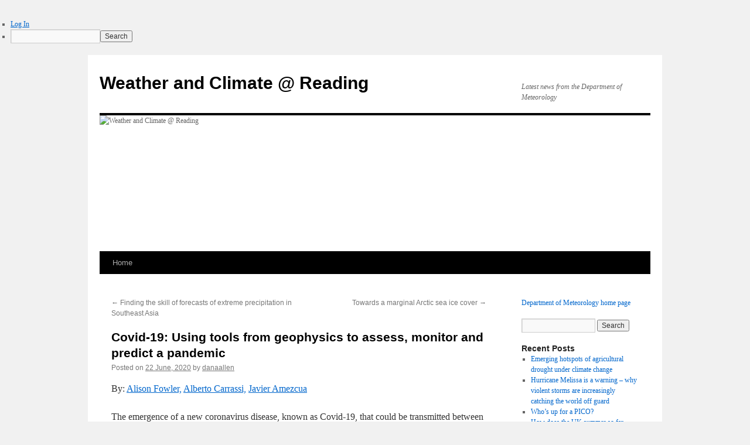

--- FILE ---
content_type: text/html; charset=UTF-8
request_url: https://blogs.reading.ac.uk/weather-and-climate-at-reading/2020/covid-19-using-tools-from-geophysics-to-assess-monitor-and-predict-a-pandemic/
body_size: 24023
content:
<!DOCTYPE html>
<html lang="en-US">
<head>
<meta charset="UTF-8" />
<title>
Covid-19: Using tools from geophysics to assess, monitor and predict a pandemic | Weather and Climate @ Reading	</title>
<link rel="profile" href="https://gmpg.org/xfn/11" />
<link rel="stylesheet" type="text/css" media="all" href="https://blogs.reading.ac.uk/weather-and-climate-at-reading/wp-content/themes/twentyten/style.css?ver=20250415" />
<link rel="pingback" href="https://blogs.reading.ac.uk/weather-and-climate-at-reading/xmlrpc.php">
<meta name='robots' content='max-image-preview:large' />
<link rel='dns-prefetch' href='//stats.wp.com' />
<link rel="alternate" type="application/rss+xml" title="Weather and Climate @ Reading &raquo; Feed" href="https://blogs.reading.ac.uk/weather-and-climate-at-reading/feed/" />
<link rel="alternate" type="application/rss+xml" title="Weather and Climate @ Reading &raquo; Comments Feed" href="https://blogs.reading.ac.uk/weather-and-climate-at-reading/comments/feed/" />
<link rel="alternate" type="application/rss+xml" title="Weather and Climate @ Reading &raquo; Covid-19: Using tools from geophysics to assess, monitor and predict a pandemic Comments Feed" href="https://blogs.reading.ac.uk/weather-and-climate-at-reading/2020/covid-19-using-tools-from-geophysics-to-assess-monitor-and-predict-a-pandemic/feed/" />
<link rel="alternate" title="oEmbed (JSON)" type="application/json+oembed" href="https://blogs.reading.ac.uk/weather-and-climate-at-reading/wp-json/oembed/1.0/embed?url=https%3A%2F%2Fblogs.reading.ac.uk%2Fweather-and-climate-at-reading%2F2020%2Fcovid-19-using-tools-from-geophysics-to-assess-monitor-and-predict-a-pandemic%2F" />
<link rel="alternate" title="oEmbed (XML)" type="text/xml+oembed" href="https://blogs.reading.ac.uk/weather-and-climate-at-reading/wp-json/oembed/1.0/embed?url=https%3A%2F%2Fblogs.reading.ac.uk%2Fweather-and-climate-at-reading%2F2020%2Fcovid-19-using-tools-from-geophysics-to-assess-monitor-and-predict-a-pandemic%2F&#038;format=xml" />
<style id='wp-img-auto-sizes-contain-inline-css' type='text/css'>
img:is([sizes=auto i],[sizes^="auto," i]){contain-intrinsic-size:3000px 1500px}
/*# sourceURL=wp-img-auto-sizes-contain-inline-css */
</style>
<link rel='stylesheet' id='dashicons-css' href='https://blogs.reading.ac.uk/weather-and-climate-at-reading/wp-includes/css/dashicons.min.css?ver=6.9' type='text/css' media='all' />
<link rel='stylesheet' id='admin-bar-css' href='https://blogs.reading.ac.uk/weather-and-climate-at-reading/wp-includes/css/admin-bar.min.css?ver=6.9' type='text/css' media='all' />
<style id='admin-bar-inline-css' type='text/css'>

		@media screen { html { margin-top: 32px !important; } }
		@media screen and ( max-width: 782px ) { html { margin-top: 46px !important; } }
	
@media print { #wpadminbar { display:none; } }
/*# sourceURL=admin-bar-inline-css */
</style>
<style id='wp-emoji-styles-inline-css' type='text/css'>

	img.wp-smiley, img.emoji {
		display: inline !important;
		border: none !important;
		box-shadow: none !important;
		height: 1em !important;
		width: 1em !important;
		margin: 0 0.07em !important;
		vertical-align: -0.1em !important;
		background: none !important;
		padding: 0 !important;
	}
/*# sourceURL=wp-emoji-styles-inline-css */
</style>
<style id='wp-block-library-inline-css' type='text/css'>
:root{--wp-block-synced-color:#7a00df;--wp-block-synced-color--rgb:122,0,223;--wp-bound-block-color:var(--wp-block-synced-color);--wp-editor-canvas-background:#ddd;--wp-admin-theme-color:#007cba;--wp-admin-theme-color--rgb:0,124,186;--wp-admin-theme-color-darker-10:#006ba1;--wp-admin-theme-color-darker-10--rgb:0,107,160.5;--wp-admin-theme-color-darker-20:#005a87;--wp-admin-theme-color-darker-20--rgb:0,90,135;--wp-admin-border-width-focus:2px}@media (min-resolution:192dpi){:root{--wp-admin-border-width-focus:1.5px}}.wp-element-button{cursor:pointer}:root .has-very-light-gray-background-color{background-color:#eee}:root .has-very-dark-gray-background-color{background-color:#313131}:root .has-very-light-gray-color{color:#eee}:root .has-very-dark-gray-color{color:#313131}:root .has-vivid-green-cyan-to-vivid-cyan-blue-gradient-background{background:linear-gradient(135deg,#00d084,#0693e3)}:root .has-purple-crush-gradient-background{background:linear-gradient(135deg,#34e2e4,#4721fb 50%,#ab1dfe)}:root .has-hazy-dawn-gradient-background{background:linear-gradient(135deg,#faaca8,#dad0ec)}:root .has-subdued-olive-gradient-background{background:linear-gradient(135deg,#fafae1,#67a671)}:root .has-atomic-cream-gradient-background{background:linear-gradient(135deg,#fdd79a,#004a59)}:root .has-nightshade-gradient-background{background:linear-gradient(135deg,#330968,#31cdcf)}:root .has-midnight-gradient-background{background:linear-gradient(135deg,#020381,#2874fc)}:root{--wp--preset--font-size--normal:16px;--wp--preset--font-size--huge:42px}.has-regular-font-size{font-size:1em}.has-larger-font-size{font-size:2.625em}.has-normal-font-size{font-size:var(--wp--preset--font-size--normal)}.has-huge-font-size{font-size:var(--wp--preset--font-size--huge)}.has-text-align-center{text-align:center}.has-text-align-left{text-align:left}.has-text-align-right{text-align:right}.has-fit-text{white-space:nowrap!important}#end-resizable-editor-section{display:none}.aligncenter{clear:both}.items-justified-left{justify-content:flex-start}.items-justified-center{justify-content:center}.items-justified-right{justify-content:flex-end}.items-justified-space-between{justify-content:space-between}.screen-reader-text{border:0;clip-path:inset(50%);height:1px;margin:-1px;overflow:hidden;padding:0;position:absolute;width:1px;word-wrap:normal!important}.screen-reader-text:focus{background-color:#ddd;clip-path:none;color:#444;display:block;font-size:1em;height:auto;left:5px;line-height:normal;padding:15px 23px 14px;text-decoration:none;top:5px;width:auto;z-index:100000}html :where(.has-border-color){border-style:solid}html :where([style*=border-top-color]){border-top-style:solid}html :where([style*=border-right-color]){border-right-style:solid}html :where([style*=border-bottom-color]){border-bottom-style:solid}html :where([style*=border-left-color]){border-left-style:solid}html :where([style*=border-width]){border-style:solid}html :where([style*=border-top-width]){border-top-style:solid}html :where([style*=border-right-width]){border-right-style:solid}html :where([style*=border-bottom-width]){border-bottom-style:solid}html :where([style*=border-left-width]){border-left-style:solid}html :where(img[class*=wp-image-]){height:auto;max-width:100%}:where(figure){margin:0 0 1em}html :where(.is-position-sticky){--wp-admin--admin-bar--position-offset:var(--wp-admin--admin-bar--height,0px)}@media screen and (max-width:600px){html :where(.is-position-sticky){--wp-admin--admin-bar--position-offset:0px}}

/*# sourceURL=wp-block-library-inline-css */
</style><style id='global-styles-inline-css' type='text/css'>
:root{--wp--preset--aspect-ratio--square: 1;--wp--preset--aspect-ratio--4-3: 4/3;--wp--preset--aspect-ratio--3-4: 3/4;--wp--preset--aspect-ratio--3-2: 3/2;--wp--preset--aspect-ratio--2-3: 2/3;--wp--preset--aspect-ratio--16-9: 16/9;--wp--preset--aspect-ratio--9-16: 9/16;--wp--preset--color--black: #000;--wp--preset--color--cyan-bluish-gray: #abb8c3;--wp--preset--color--white: #fff;--wp--preset--color--pale-pink: #f78da7;--wp--preset--color--vivid-red: #cf2e2e;--wp--preset--color--luminous-vivid-orange: #ff6900;--wp--preset--color--luminous-vivid-amber: #fcb900;--wp--preset--color--light-green-cyan: #7bdcb5;--wp--preset--color--vivid-green-cyan: #00d084;--wp--preset--color--pale-cyan-blue: #8ed1fc;--wp--preset--color--vivid-cyan-blue: #0693e3;--wp--preset--color--vivid-purple: #9b51e0;--wp--preset--color--blue: #0066cc;--wp--preset--color--medium-gray: #666;--wp--preset--color--light-gray: #f1f1f1;--wp--preset--gradient--vivid-cyan-blue-to-vivid-purple: linear-gradient(135deg,rgb(6,147,227) 0%,rgb(155,81,224) 100%);--wp--preset--gradient--light-green-cyan-to-vivid-green-cyan: linear-gradient(135deg,rgb(122,220,180) 0%,rgb(0,208,130) 100%);--wp--preset--gradient--luminous-vivid-amber-to-luminous-vivid-orange: linear-gradient(135deg,rgb(252,185,0) 0%,rgb(255,105,0) 100%);--wp--preset--gradient--luminous-vivid-orange-to-vivid-red: linear-gradient(135deg,rgb(255,105,0) 0%,rgb(207,46,46) 100%);--wp--preset--gradient--very-light-gray-to-cyan-bluish-gray: linear-gradient(135deg,rgb(238,238,238) 0%,rgb(169,184,195) 100%);--wp--preset--gradient--cool-to-warm-spectrum: linear-gradient(135deg,rgb(74,234,220) 0%,rgb(151,120,209) 20%,rgb(207,42,186) 40%,rgb(238,44,130) 60%,rgb(251,105,98) 80%,rgb(254,248,76) 100%);--wp--preset--gradient--blush-light-purple: linear-gradient(135deg,rgb(255,206,236) 0%,rgb(152,150,240) 100%);--wp--preset--gradient--blush-bordeaux: linear-gradient(135deg,rgb(254,205,165) 0%,rgb(254,45,45) 50%,rgb(107,0,62) 100%);--wp--preset--gradient--luminous-dusk: linear-gradient(135deg,rgb(255,203,112) 0%,rgb(199,81,192) 50%,rgb(65,88,208) 100%);--wp--preset--gradient--pale-ocean: linear-gradient(135deg,rgb(255,245,203) 0%,rgb(182,227,212) 50%,rgb(51,167,181) 100%);--wp--preset--gradient--electric-grass: linear-gradient(135deg,rgb(202,248,128) 0%,rgb(113,206,126) 100%);--wp--preset--gradient--midnight: linear-gradient(135deg,rgb(2,3,129) 0%,rgb(40,116,252) 100%);--wp--preset--font-size--small: 13px;--wp--preset--font-size--medium: 20px;--wp--preset--font-size--large: 36px;--wp--preset--font-size--x-large: 42px;--wp--preset--spacing--20: 0.44rem;--wp--preset--spacing--30: 0.67rem;--wp--preset--spacing--40: 1rem;--wp--preset--spacing--50: 1.5rem;--wp--preset--spacing--60: 2.25rem;--wp--preset--spacing--70: 3.38rem;--wp--preset--spacing--80: 5.06rem;--wp--preset--shadow--natural: 6px 6px 9px rgba(0, 0, 0, 0.2);--wp--preset--shadow--deep: 12px 12px 50px rgba(0, 0, 0, 0.4);--wp--preset--shadow--sharp: 6px 6px 0px rgba(0, 0, 0, 0.2);--wp--preset--shadow--outlined: 6px 6px 0px -3px rgb(255, 255, 255), 6px 6px rgb(0, 0, 0);--wp--preset--shadow--crisp: 6px 6px 0px rgb(0, 0, 0);}:where(.is-layout-flex){gap: 0.5em;}:where(.is-layout-grid){gap: 0.5em;}body .is-layout-flex{display: flex;}.is-layout-flex{flex-wrap: wrap;align-items: center;}.is-layout-flex > :is(*, div){margin: 0;}body .is-layout-grid{display: grid;}.is-layout-grid > :is(*, div){margin: 0;}:where(.wp-block-columns.is-layout-flex){gap: 2em;}:where(.wp-block-columns.is-layout-grid){gap: 2em;}:where(.wp-block-post-template.is-layout-flex){gap: 1.25em;}:where(.wp-block-post-template.is-layout-grid){gap: 1.25em;}.has-black-color{color: var(--wp--preset--color--black) !important;}.has-cyan-bluish-gray-color{color: var(--wp--preset--color--cyan-bluish-gray) !important;}.has-white-color{color: var(--wp--preset--color--white) !important;}.has-pale-pink-color{color: var(--wp--preset--color--pale-pink) !important;}.has-vivid-red-color{color: var(--wp--preset--color--vivid-red) !important;}.has-luminous-vivid-orange-color{color: var(--wp--preset--color--luminous-vivid-orange) !important;}.has-luminous-vivid-amber-color{color: var(--wp--preset--color--luminous-vivid-amber) !important;}.has-light-green-cyan-color{color: var(--wp--preset--color--light-green-cyan) !important;}.has-vivid-green-cyan-color{color: var(--wp--preset--color--vivid-green-cyan) !important;}.has-pale-cyan-blue-color{color: var(--wp--preset--color--pale-cyan-blue) !important;}.has-vivid-cyan-blue-color{color: var(--wp--preset--color--vivid-cyan-blue) !important;}.has-vivid-purple-color{color: var(--wp--preset--color--vivid-purple) !important;}.has-black-background-color{background-color: var(--wp--preset--color--black) !important;}.has-cyan-bluish-gray-background-color{background-color: var(--wp--preset--color--cyan-bluish-gray) !important;}.has-white-background-color{background-color: var(--wp--preset--color--white) !important;}.has-pale-pink-background-color{background-color: var(--wp--preset--color--pale-pink) !important;}.has-vivid-red-background-color{background-color: var(--wp--preset--color--vivid-red) !important;}.has-luminous-vivid-orange-background-color{background-color: var(--wp--preset--color--luminous-vivid-orange) !important;}.has-luminous-vivid-amber-background-color{background-color: var(--wp--preset--color--luminous-vivid-amber) !important;}.has-light-green-cyan-background-color{background-color: var(--wp--preset--color--light-green-cyan) !important;}.has-vivid-green-cyan-background-color{background-color: var(--wp--preset--color--vivid-green-cyan) !important;}.has-pale-cyan-blue-background-color{background-color: var(--wp--preset--color--pale-cyan-blue) !important;}.has-vivid-cyan-blue-background-color{background-color: var(--wp--preset--color--vivid-cyan-blue) !important;}.has-vivid-purple-background-color{background-color: var(--wp--preset--color--vivid-purple) !important;}.has-black-border-color{border-color: var(--wp--preset--color--black) !important;}.has-cyan-bluish-gray-border-color{border-color: var(--wp--preset--color--cyan-bluish-gray) !important;}.has-white-border-color{border-color: var(--wp--preset--color--white) !important;}.has-pale-pink-border-color{border-color: var(--wp--preset--color--pale-pink) !important;}.has-vivid-red-border-color{border-color: var(--wp--preset--color--vivid-red) !important;}.has-luminous-vivid-orange-border-color{border-color: var(--wp--preset--color--luminous-vivid-orange) !important;}.has-luminous-vivid-amber-border-color{border-color: var(--wp--preset--color--luminous-vivid-amber) !important;}.has-light-green-cyan-border-color{border-color: var(--wp--preset--color--light-green-cyan) !important;}.has-vivid-green-cyan-border-color{border-color: var(--wp--preset--color--vivid-green-cyan) !important;}.has-pale-cyan-blue-border-color{border-color: var(--wp--preset--color--pale-cyan-blue) !important;}.has-vivid-cyan-blue-border-color{border-color: var(--wp--preset--color--vivid-cyan-blue) !important;}.has-vivid-purple-border-color{border-color: var(--wp--preset--color--vivid-purple) !important;}.has-vivid-cyan-blue-to-vivid-purple-gradient-background{background: var(--wp--preset--gradient--vivid-cyan-blue-to-vivid-purple) !important;}.has-light-green-cyan-to-vivid-green-cyan-gradient-background{background: var(--wp--preset--gradient--light-green-cyan-to-vivid-green-cyan) !important;}.has-luminous-vivid-amber-to-luminous-vivid-orange-gradient-background{background: var(--wp--preset--gradient--luminous-vivid-amber-to-luminous-vivid-orange) !important;}.has-luminous-vivid-orange-to-vivid-red-gradient-background{background: var(--wp--preset--gradient--luminous-vivid-orange-to-vivid-red) !important;}.has-very-light-gray-to-cyan-bluish-gray-gradient-background{background: var(--wp--preset--gradient--very-light-gray-to-cyan-bluish-gray) !important;}.has-cool-to-warm-spectrum-gradient-background{background: var(--wp--preset--gradient--cool-to-warm-spectrum) !important;}.has-blush-light-purple-gradient-background{background: var(--wp--preset--gradient--blush-light-purple) !important;}.has-blush-bordeaux-gradient-background{background: var(--wp--preset--gradient--blush-bordeaux) !important;}.has-luminous-dusk-gradient-background{background: var(--wp--preset--gradient--luminous-dusk) !important;}.has-pale-ocean-gradient-background{background: var(--wp--preset--gradient--pale-ocean) !important;}.has-electric-grass-gradient-background{background: var(--wp--preset--gradient--electric-grass) !important;}.has-midnight-gradient-background{background: var(--wp--preset--gradient--midnight) !important;}.has-small-font-size{font-size: var(--wp--preset--font-size--small) !important;}.has-medium-font-size{font-size: var(--wp--preset--font-size--medium) !important;}.has-large-font-size{font-size: var(--wp--preset--font-size--large) !important;}.has-x-large-font-size{font-size: var(--wp--preset--font-size--x-large) !important;}
/*# sourceURL=global-styles-inline-css */
</style>

<style id='classic-theme-styles-inline-css' type='text/css'>
/*! This file is auto-generated */
.wp-block-button__link{color:#fff;background-color:#32373c;border-radius:9999px;box-shadow:none;text-decoration:none;padding:calc(.667em + 2px) calc(1.333em + 2px);font-size:1.125em}.wp-block-file__button{background:#32373c;color:#fff;text-decoration:none}
/*# sourceURL=/wp-includes/css/classic-themes.min.css */
</style>
<link rel='stylesheet' id='lean-captcha-css-css' href='https://blogs.reading.ac.uk/weather-and-climate-at-reading/wp-content/mu-plugins/lean-captcha/css/lean-captcha.css?ver=1' type='text/css' media='all' />
<link rel='stylesheet' id='wpa-style-css' href='https://blogs.reading.ac.uk/weather-and-climate-at-reading/wp-content/plugins/wp-accessibility/css/wpa-style.css?ver=2.2.5' type='text/css' media='all' />
<style id='wpa-style-inline-css' type='text/css'>
:root { --admin-bar-top : 37px; }
/*# sourceURL=wpa-style-inline-css */
</style>
<link rel='stylesheet' id='twentyten-block-style-css' href='https://blogs.reading.ac.uk/weather-and-climate-at-reading/wp-content/themes/twentyten/blocks.css?ver=20250220' type='text/css' media='all' />
<link rel='stylesheet' id='sharedaddy-css' href='https://blogs.reading.ac.uk/weather-and-climate-at-reading/wp-content/plugins/jetpack/modules/sharedaddy/sharing.css?ver=15.0.2' type='text/css' media='all' />
<link rel='stylesheet' id='social-logos-css' href='https://blogs.reading.ac.uk/weather-and-climate-at-reading/wp-content/plugins/jetpack/_inc/social-logos/social-logos.min.css?ver=15.0.2' type='text/css' media='all' />
<script type="text/javascript" id="jquery-core-js-extra">
/* <![CDATA[ */
var msreader_featured_posts = {"saving":"Saving...","post_featured":"This post is featured","feature":"Feature","unfeature":"Unfeature"};
//# sourceURL=jquery-core-js-extra
/* ]]> */
</script>
<script type="text/javascript" src="https://blogs.reading.ac.uk/weather-and-climate-at-reading/wp-includes/js/jquery/jquery.min.js?ver=3.7.1" id="jquery-core-js"></script>
<script type="text/javascript" src="https://blogs.reading.ac.uk/weather-and-climate-at-reading/wp-includes/js/jquery/jquery-migrate.min.js?ver=3.4.1" id="jquery-migrate-js"></script>
<script type="text/javascript" id="jquery-js-after">
/* <![CDATA[ */
var ajaxurl = 'https://blogs.reading.ac.uk/weather-and-climate-at-reading/wp-admin/admin-ajax.php';
//# sourceURL=jquery-js-after
/* ]]> */
</script>
<link rel="https://api.w.org/" href="https://blogs.reading.ac.uk/weather-and-climate-at-reading/wp-json/" /><link rel="alternate" title="JSON" type="application/json" href="https://blogs.reading.ac.uk/weather-and-climate-at-reading/wp-json/wp/v2/posts/2960" /><link rel="EditURI" type="application/rsd+xml" title="RSD" href="https://blogs.reading.ac.uk/weather-and-climate-at-reading/xmlrpc.php?rsd" />
<meta name="generator" content="University of Reading Weblogs 6.9 - https://blogs.reading.ac.uk/" />
<link rel="canonical" href="https://blogs.reading.ac.uk/weather-and-climate-at-reading/2020/covid-19-using-tools-from-geophysics-to-assess-monitor-and-predict-a-pandemic/" />
<link rel='shortlink' href='https://wp.me/pao5kh-LK' />
	<style>
		@media screen and (max-width: 782px) {
			#wpadminbar li#wp-admin-bar-log-in,
			#wpadminbar li#wp-admin-bar-register {
				display: block;
			}

			#wpadminbar li#wp-admin-bar-log-in a,
			#wpadminbar li#wp-admin-bar-register a {
				padding: 0 8px;
			}
		}
	</style>
	<style>img#wpstats{display:none}</style>
		
        <script type="text/javascript">
            var jQueryMigrateHelperHasSentDowngrade = false;

			window.onerror = function( msg, url, line, col, error ) {
				// Break out early, do not processing if a downgrade reqeust was already sent.
				if ( jQueryMigrateHelperHasSentDowngrade ) {
					return true;
                }

				var xhr = new XMLHttpRequest();
				var nonce = '2bc9c49afb';
				var jQueryFunctions = [
					'andSelf',
					'browser',
					'live',
					'boxModel',
					'support.boxModel',
					'size',
					'swap',
					'clean',
					'sub',
                ];
				var match_pattern = /\)\.(.+?) is not a function/;
                var erroredFunction = msg.match( match_pattern );

                // If there was no matching functions, do not try to downgrade.
                if ( null === erroredFunction || typeof erroredFunction !== 'object' || typeof erroredFunction[1] === "undefined" || -1 === jQueryFunctions.indexOf( erroredFunction[1] ) ) {
                    return true;
                }

                // Set that we've now attempted a downgrade request.
                jQueryMigrateHelperHasSentDowngrade = true;

				xhr.open( 'POST', 'https://blogs.reading.ac.uk/weather-and-climate-at-reading/wp-admin/admin-ajax.php' );
				xhr.setRequestHeader( 'Content-Type', 'application/x-www-form-urlencoded' );
				xhr.onload = function () {
					var response,
                        reload = false;

					if ( 200 === xhr.status ) {
                        try {
                        	response = JSON.parse( xhr.response );

                        	reload = response.data.reload;
                        } catch ( e ) {
                        	reload = false;
                        }
                    }

					// Automatically reload the page if a deprecation caused an automatic downgrade, ensure visitors get the best possible experience.
					if ( reload ) {
						location.reload();
                    }
				};

				xhr.send( encodeURI( 'action=jquery-migrate-downgrade-version&_wpnonce=' + nonce ) );

				// Suppress error alerts in older browsers
				return true;
			}
        </script>

		<style type="text/css" id="branda-admin-bar">
#wpadminbar 			.ub_admin_bar_image{
				max-width: 100%;
				max-height: 28px;
				padding: 2px 0;
			}
			#wpadminbar .ub-menu-item.dashicons {
				font-family: dashicons;
				top: 2px;
			}
</style><style type="text/css">
/* <![CDATA[ */
img.latex { vertical-align: middle; border: none; }
/* ]]> */
</style>

<!-- Jetpack Open Graph Tags -->
<meta property="og:type" content="article" />
<meta property="og:title" content="Covid-19: Using tools from geophysics to assess, monitor and predict a pandemic" />
<meta property="og:url" content="https://blogs.reading.ac.uk/weather-and-climate-at-reading/2020/covid-19-using-tools-from-geophysics-to-assess-monitor-and-predict-a-pandemic/" />
<meta property="og:description" content="By: Alison Fowler, Alberto Carrassi, Javier Amezcua The emergence of a new coronavirus disease, known as Covid-19, that could be transmitted between people was identified in China in December 2019.…" />
<meta property="article:published_time" content="2020-06-22T05:41:26+00:00" />
<meta property="article:modified_time" content="2020-06-23T07:45:52+00:00" />
<meta property="og:site_name" content="Weather and Climate @ Reading" />
<meta property="og:image" content="http://blogs.reading.ac.uk/weather-and-climate-at-reading/files/2020/06/AFowlerfig1a-819x1024.png" />
<meta property="og:image:width" content="640" />
<meta property="og:image:height" content="800" />
<meta property="og:image:alt" content="" />
<meta property="og:locale" content="en_US" />
<meta name="twitter:text:title" content="Covid-19: Using tools from geophysics to assess, monitor and predict a pandemic" />
<meta name="twitter:image" content="http://blogs.reading.ac.uk/weather-and-climate-at-reading/files/2020/06/AFowlerfig1a-819x1024.png?w=640" />
<meta name="twitter:card" content="summary_large_image" />

<!-- End Jetpack Open Graph Tags -->
</head>

<body class="wp-singular post-template-default single single-post postid-2960 single-format-standard admin-bar no-customize-support wp-theme-twentyten">
		<div id="wpadminbar" class="nojq nojs">
						<div class="quicklinks" id="wp-toolbar" role="navigation" aria-label="Toolbar">
				<ul role='menu' id='wp-admin-bar-top-secondary' class="ab-top-secondary ab-top-menu"><li role='group' id='wp-admin-bar-log-in'><a class='ab-item' role="menuitem" href='https://blogs.reading.ac.uk/weather-and-climate-at-reading/wp-login.php'>Log In</a></li><li role='group' id='wp-admin-bar-search' class="admin-bar-search"><div class="ab-item ab-empty-item" tabindex="-1" role="menuitem"><form action="https://blogs.reading.ac.uk/weather-and-climate-at-reading/" method="get" id="adminbarsearch"><input class="adminbar-input" name="s" id="adminbar-search" type="text" value="" maxlength="150" /><label for="adminbar-search" class="screen-reader-text">Search</label><input type="submit" class="adminbar-button" value="Search" /></form></div></li></ul>			</div>
		</div>

		<div id="wrapper" class="hfeed">
		<a href="#content" class="screen-reader-text skip-link">Skip to content</a>
	<div id="header">
		<div id="masthead">
			<div id="branding" role="banner">
								<div id="site-title">
					<span>
											<a href="https://blogs.reading.ac.uk/weather-and-climate-at-reading/" rel="home" >Weather and Climate @ Reading</a>
					</span>
				</div>
				<div id="site-description">Latest news from the Department of Meteorology</div>

				<img src="https://blogs.reading.ac.uk/weather-and-climate-at-reading/files/2014/09/cropped-Homepage_banner05.jpg" width="940" height="232" alt="Weather and Climate @ Reading" srcset="https://blogs.reading.ac.uk/weather-and-climate-at-reading/files/2014/09/cropped-Homepage_banner05.jpg 940w, https://blogs.reading.ac.uk/weather-and-climate-at-reading/files/2014/09/cropped-Homepage_banner05-300x74.jpg 300w" sizes="(max-width: 940px) 100vw, 940px" decoding="async" fetchpriority="high" />			</div><!-- #branding -->

			<div id="access" role="navigation">
				<div class="menu"><ul>
<li ><a href="https://blogs.reading.ac.uk/weather-and-climate-at-reading/">Home</a></li></ul></div>
			</div><!-- #access -->
		</div><!-- #masthead -->
	</div><!-- #header -->

	<div id="main">

		<div id="container">
			<div id="content" role="main">

			

				<div id="nav-above" class="navigation">
					<div class="nav-previous"><a href="https://blogs.reading.ac.uk/weather-and-climate-at-reading/2020/finding-the-skill-of-forecasts-of-extreme-precipitation-in-southeast-asia/" rel="prev"><span class="meta-nav">&larr;</span> Finding the skill of forecasts of extreme precipitation in Southeast Asia</a></div>
					<div class="nav-next"><a href="https://blogs.reading.ac.uk/weather-and-climate-at-reading/2020/towards-a-marginal-arctic-sea-ice-cover/" rel="next">Towards a marginal Arctic sea ice cover <span class="meta-nav">&rarr;</span></a></div>
				</div><!-- #nav-above -->

				<div id="post-2960" class="post-2960 post type-post status-publish format-standard hentry category-climate category-data-assimilation category-numerical-modelling">
					<h1 class="entry-title">Covid-19: Using tools from geophysics to assess, monitor and predict a pandemic</h1>

					<div class="entry-meta">
						<span class="meta-prep meta-prep-author">Posted on</span> <a href="https://blogs.reading.ac.uk/weather-and-climate-at-reading/2020/covid-19-using-tools-from-geophysics-to-assess-monitor-and-predict-a-pandemic/" title="06:41" rel="bookmark"><span class="entry-date">22 June, 2020</span></a> <span class="meta-sep">by</span> <span class="author vcard"><a class="url fn n" href="https://blogs.reading.ac.uk/weather-and-climate-at-reading/author/danaallen/" title="View all posts by danaallen">danaallen</a></span>					</div><!-- .entry-meta -->

					<div class="entry-content">
						<p>By: <a href="https://research.reading.ac.uk/meteorology/people/alison-fowler/">Alison Fowler,</a> <a href="https://research.reading.ac.uk/meteorology/people/alberto-carrassi/">Alberto Carrassi,</a> <a href="https://research.reading.ac.uk/meteorology/people/javier-amezcua/">Javier Amezcua</a></p>
<p>The emergence of a new coronavirus disease, known as Covid-19, that could be transmitted between people was identified in China in December 2019. By 3<sup>rd</sup> March 2020 it had spread to every continent except Antarctica, totalling 92,840 confirmed cases and 3,118 deaths.</p>
<p>As scientists worldwide scrambled to understand this new virus, a fundamental and immediate question was how many more people are likely to die and what impact can governmental interventions have?</p>
<p>To answer this question, we have two valuable resources available to us. The first are numerical models, which have identified the key equations that can be used to explain a pandemic. The second are observational data, which detail the number of deaths and hospitalisations due to Covid-19 that have occurred to date. Neither models nor observations are perfect but by combining (assimilating) them, we can utilise the best parts of both whilst minimising their flaws. A huge benefit of data assimilation is that it also provides a robust estimate of the uncertainties of the output, offering an understanding of the worst, best as well as the most likely situation.</p>
<p>Assimilating observational data with models is routinely performed in geophysics. In fact, data assimilation is fundamental to modern day weather forecasting. Evidence for this is provided by the step change in the accuracy of weather forecasts that has been possible with the increasing availability of information from satellites orbiting the earth.</p>
<p><strong>&nbsp;</strong><strong>Can data assimilation tools that have been developed for the geosciences be applied to pandemic modelling?</strong></p>
<p>A team of scientists from 8 different countries (Argentina, Canada, England, France, Netherlands, Norway, Brazil and the United States of America) diverted their attention from geophysics for a few months to examine this very question. Each employed a state-of-the-art data assimilation tool typically used for geophysical problems to explain and predict the course of the pandemic in their own host country. The evolution of the epidemic is seen to vary widely between these 8 countries. Factors affecting this include differences in location (e.g. hemisphere), population densities, social habits, health-care systems, and importantly the government interventions employed.&nbsp;</p>
<p>It was found that by using data assimilation to derive key parameters of the pandemic we could fit a classic metapopulation model to explain the reported deaths and hospitalisations in each of the 8 countries. The model itself is a version of the Susceptible-Exposed-Infected-Recovered (SEIR) compartment model that has been adapted to Covid-19 by including age-stratification and additional compartments for quarantine and care-homes. This is analogous to compartmental models often used in geophysics such as those used for studying carbon dynamics. Using this approach, we were able to successfully represent the impact of the (very different) interventions taken in the 8 different countries; visualising the rapid drop off in person-person transmission on different dates of lockdown.</p>
<p>Given the success of data assimilation to explain the reported deaths, the next step is to provide predictions under different possible scenarios. For England we took three possible scenarios from the 1<sup>st</sup> June when lockdown began to be eased. These were defined in terms of, the now familiar variable, the <em>R</em> number, which quantifies the average number of people an infected person will pass the virus onto. The three values that were chosen were 0.5 (reduction in number of cases with time), 1 (steady number of cases with time) and 1.2 (increase in number of cases with time).&nbsp;</p>
<p>As of 1<sup>st</sup> June, approximately 45,000 deaths were attributed to Covid-19 in England in all settings (source, <a href="https://www.ons.gov.uk/peoplepopulationandcommunity/birthsdeathsandmarriages/deaths/datasets/weeklyprovisionalfiguresondeathsregisteredinenglandandwales">ONS</a>). Our projections under the three different scenarios predict that by the 1<sup>st</sup> September the total deaths will be 57,000±1,900 (R=0.5), 63,600±2,700 (R=1) and 76,400±4,900 (R=1.2). &nbsp;Given how widespread Covid-19 already is in England, these results highlight the potential of measures, which reduce a large amount of person-person contact, to save tens of thousands of lives. The uncertainty in the numbers reflects the uncertainty in the simple model and the uncertainty in the reported values. The collection of data on deaths, hospitalisation and number of positive cases is marred by a myriad of political and social complications, problems we do not normally need to consider when measuring winds and rainfall.</p>
<p><img decoding="async" class="alignnone wp-image-2968 size-large" src="https://blogs.reading.ac.uk/weather-and-climate-at-reading/files/2020/06/AFowlerfig1a-819x1024.png" alt="" width="640" height="800" srcset="https://blogs.reading.ac.uk/weather-and-climate-at-reading/files/2020/06/AFowlerfig1a-819x1024.png 819w, https://blogs.reading.ac.uk/weather-and-climate-at-reading/files/2020/06/AFowlerfig1a-240x300.png 240w, https://blogs.reading.ac.uk/weather-and-climate-at-reading/files/2020/06/AFowlerfig1a-768x960.png 768w, https://blogs.reading.ac.uk/weather-and-climate-at-reading/files/2020/06/AFowlerfig1a.png 960w" sizes="(max-width: 640px) 100vw, 640px" /></p>
<p><strong>Figure:</strong>&nbsp;Evolution of the Covid-19 epidemic in England. Top: Total deaths. Middle: Number in hospital. &nbsp;Bottom: The estimated <em>R</em> value (average number of person-person transmission). The black dots show the reported values up to 5<sup>th</sup> June for deaths (source, <a href="https://www.ons.gov.uk/peoplepopulationandcommunity/birthsdeathsandmarriages/deaths/datasets/weeklyprovisionalfiguresondeathsregisteredinenglandandwales">ONS</a>) and up to 12<sup>th</sup> June for number in hospital (source, <a href="https://www.gov.uk/government/publications/slides-and-datasets-to-accompany-coronavirus-press-conference-16-june-2020">daily Gov. Press Conference</a>). Blue lines indicate the initial estimates and the red lines indicate the values after assimilation, with the bold line indicating the most likely value. After 1<sup>st</sup> June three predictions are made based on three different <em>R</em> values.</p>
<h4>References</h4>
<h4>Geir Evensen, <strong>Javier Amezcua</strong>, Marc Bocquet, <strong>Alberto Carrassi</strong>, Alban Farchi,&nbsp;<strong>Alison Fowler</strong>, Peter Houtekamer, Christopher K. R. T. Jones, Rafael de Moraes, Manuel Pulido, Christian Sampson, Femke Vossepoel: An international assessment of the COVID-19 pandemic using ensemble data assimilation. Submitted to Foundations of Data Science.&nbsp;<a href="https://www.medrxiv.org/content/10.1101/2020.06.11.20128777v1">Preprint on medRxiv</a>. doi:&nbsp;<a href="https://doi.org/10.1101/2020.06.11.20128777">https://doi.org/10.1101/2020.06.11.20128777</a></h4>
<div class="sharedaddy sd-sharing-enabled"><div class="robots-nocontent sd-block sd-social sd-social-icon sd-sharing"><h3 class="sd-title">Share this:</h3><div class="sd-content"><ul><li class="share-twitter"><a rel="nofollow noopener noreferrer"
				data-shared="sharing-twitter-2960"
				class="share-twitter sd-button share-icon no-text"
				href="https://blogs.reading.ac.uk/weather-and-climate-at-reading/2020/covid-19-using-tools-from-geophysics-to-assess-monitor-and-predict-a-pandemic/?share=twitter"
				target="_blank"
				aria-labelledby="sharing-twitter-2960"
				>
				<span id="sharing-twitter-2960" hidden>Click to share on X (Opens in new window)</span>
				<span>X</span>
			</a></li><li class="share-facebook"><a rel="nofollow noopener noreferrer"
				data-shared="sharing-facebook-2960"
				class="share-facebook sd-button share-icon no-text"
				href="https://blogs.reading.ac.uk/weather-and-climate-at-reading/2020/covid-19-using-tools-from-geophysics-to-assess-monitor-and-predict-a-pandemic/?share=facebook"
				target="_blank"
				aria-labelledby="sharing-facebook-2960"
				>
				<span id="sharing-facebook-2960" hidden>Click to share on Facebook (Opens in new window)</span>
				<span>Facebook</span>
			</a></li><li class="share-print"><a rel="nofollow noopener noreferrer"
				data-shared="sharing-print-2960"
				class="share-print sd-button share-icon no-text"
				href="https://blogs.reading.ac.uk/weather-and-climate-at-reading/2020/covid-19-using-tools-from-geophysics-to-assess-monitor-and-predict-a-pandemic/#print?share=print"
				target="_blank"
				aria-labelledby="sharing-print-2960"
				>
				<span id="sharing-print-2960" hidden>Click to print (Opens in new window)</span>
				<span>Print</span>
			</a></li><li><a href="#" class="sharing-anchor sd-button share-more"><span>More</span></a></li><li class="share-end"></li></ul><div class="sharing-hidden"><div class="inner" style="display: none;"><ul><li class="share-linkedin"><a rel="nofollow noopener noreferrer"
				data-shared="sharing-linkedin-2960"
				class="share-linkedin sd-button share-icon no-text"
				href="https://blogs.reading.ac.uk/weather-and-climate-at-reading/2020/covid-19-using-tools-from-geophysics-to-assess-monitor-and-predict-a-pandemic/?share=linkedin"
				target="_blank"
				aria-labelledby="sharing-linkedin-2960"
				>
				<span id="sharing-linkedin-2960" hidden>Click to share on LinkedIn (Opens in new window)</span>
				<span>LinkedIn</span>
			</a></li><li class="share-reddit"><a rel="nofollow noopener noreferrer"
				data-shared="sharing-reddit-2960"
				class="share-reddit sd-button share-icon no-text"
				href="https://blogs.reading.ac.uk/weather-and-climate-at-reading/2020/covid-19-using-tools-from-geophysics-to-assess-monitor-and-predict-a-pandemic/?share=reddit"
				target="_blank"
				aria-labelledby="sharing-reddit-2960"
				>
				<span id="sharing-reddit-2960" hidden>Click to share on Reddit (Opens in new window)</span>
				<span>Reddit</span>
			</a></li><li class="share-end"></li></ul></div></div></div></div></div>											</div><!-- .entry-content -->

		
						<div class="entry-utility">
							This entry was posted in <a href="https://blogs.reading.ac.uk/weather-and-climate-at-reading/category/climate/" rel="category tag">Climate</a>, <a href="https://blogs.reading.ac.uk/weather-and-climate-at-reading/category/data-assimilation/" rel="category tag">data assimilation</a>, <a href="https://blogs.reading.ac.uk/weather-and-climate-at-reading/category/numerical-modelling/" rel="category tag">Numerical modelling</a>. Bookmark the <a href="https://blogs.reading.ac.uk/weather-and-climate-at-reading/2020/covid-19-using-tools-from-geophysics-to-assess-monitor-and-predict-a-pandemic/" title="Permalink to Covid-19: Using tools from geophysics to assess, monitor and predict a pandemic" rel="bookmark">permalink</a>.													</div><!-- .entry-utility -->
					</div><!-- #post-2960 -->

					<div id="nav-below" class="navigation">
						<div class="nav-previous"><a href="https://blogs.reading.ac.uk/weather-and-climate-at-reading/2020/finding-the-skill-of-forecasts-of-extreme-precipitation-in-southeast-asia/" rel="prev"><span class="meta-nav">&larr;</span> Finding the skill of forecasts of extreme precipitation in Southeast Asia</a></div>
						<div class="nav-next"><a href="https://blogs.reading.ac.uk/weather-and-climate-at-reading/2020/towards-a-marginal-arctic-sea-ice-cover/" rel="next">Towards a marginal Arctic sea ice cover <span class="meta-nav">&rarr;</span></a></div>
					</div><!-- #nav-below -->

					
			<div id="comments">



	<div id="respond" class="comment-respond">
		<h3 id="reply-title" class="comment-reply-title">Leave a Reply <small><a rel="nofollow" id="cancel-comment-reply-link" href="/weather-and-climate-at-reading/2020/covid-19-using-tools-from-geophysics-to-assess-monitor-and-predict-a-pandemic/#respond" style="display:none;">Cancel reply</a></small></h3><form action="https://blogs.reading.ac.uk/weather-and-climate-at-reading/wp-comments-post.php" method="post" id="commentform" class="comment-form"><p class="comment-notes"><span id="email-notes">Your email address will not be published.</span> <span class="required-field-message">Required fields are marked <span class="required">*</span></span></p><p class="comment-form-comment"><label for="comment">Comment <span class="required">*</span></label> <textarea id="comment" name="comment" cols="45" rows="8" maxlength="65525" required="required"></textarea></p><p class="comment-form-author"><label for="author">Name <span class="required">*</span></label> <input id="author" name="author" type="text" value="" size="30" maxlength="245" autocomplete="name" required="required" /></p>
<p class="comment-form-email"><label for="email">Email <span class="required">*</span></label> <input id="email" name="email" type="text" value="" size="30" maxlength="100" aria-describedby="email-notes" autocomplete="email" required="required" /></p>
<p class="comment-form-cookies-consent"><input id="wp-comment-cookies-consent" name="wp-comment-cookies-consent" type="checkbox" value="yes" /> <label for="wp-comment-cookies-consent">Save my name, email, and website in this browser for the next time I comment.</label></p>
<p class="comment-subscription-form"><input type="checkbox" name="subscribe_comments" id="subscribe_comments" value="subscribe" style="width: auto; -moz-appearance: checkbox; -webkit-appearance: checkbox;" /> <label class="subscribe-label" id="subscribe-label" for="subscribe_comments">Notify me of follow-up comments by email.</label></p><p class="comment-subscription-form"><input type="checkbox" name="subscribe_blog" id="subscribe_blog" value="subscribe" style="width: auto; -moz-appearance: checkbox; -webkit-appearance: checkbox;" /> <label class="subscribe-label" id="subscribe-blog-label" for="subscribe_blog">Notify me of new posts by email.</label></p><p class="form-submit"><input name="submit" type="submit" id="submit" class="submit" value="Post Comment" /> <input type='hidden' name='comment_post_ID' value='2960' id='comment_post_ID' />
<input type='hidden' name='comment_parent' id='comment_parent' value='0' />
</p><p style="display: none !important;" class="akismet-fields-container" data-prefix="ak_"><label>&#916;<textarea name="ak_hp_textarea" cols="45" rows="8" maxlength="100"></textarea></label><input type="hidden" id="ak_js_1" name="ak_js" value="171"/><script>document.getElementById( "ak_js_1" ).setAttribute( "value", ( new Date() ).getTime() );</script></p></form>	</div><!-- #respond -->
	
</div><!-- #comments -->

	
			</div><!-- #content -->
		</div><!-- #container -->


		<div id="primary" class="widget-area" role="complementary">
			<ul class="xoxo">

<li id="text-2" class="widget-container widget_text">			<div class="textwidget"><a href="https://www.reading.ac.uk/met">Department of Meteorology home page </a></div>
		</li><li id="search-2" class="widget-container widget_search"><form role="search" method="get" id="searchform" class="searchform" action="https://blogs.reading.ac.uk/weather-and-climate-at-reading/">
				<div>
					<label class="screen-reader-text" for="s">Search for:</label>
					<input type="text" value="" name="s" id="s" />
					<input type="submit" id="searchsubmit" value="Search" />
				</div>
			</form></li>
		<li id="recent-posts-2" class="widget-container widget_recent_entries">
		<h3 class="widget-title">Recent Posts</h3>
		<ul>
											<li>
					<a href="https://blogs.reading.ac.uk/weather-and-climate-at-reading/2026/emerging-hotspots-of-agricultural-drought-under-climate-change/">Emerging hotspots of agricultural drought under climate change</a>
									</li>
											<li>
					<a href="https://blogs.reading.ac.uk/weather-and-climate-at-reading/2025/hurricane-melissa-is-a-warning-why-violent-storms-are-increasingly-catching-the-world-off-guard/">Hurricane Melissa is a warning – why violent storms are increasingly catching the world off guard</a>
									</li>
											<li>
					<a href="https://blogs.reading.ac.uk/weather-and-climate-at-reading/2025/whos-up-for-a-pico/">Who’s up for a PICO?</a>
									</li>
											<li>
					<a href="https://blogs.reading.ac.uk/weather-and-climate-at-reading/2025/how-does-the-uk-summer-so-far-compare-to-the-extreme-hot-dry-summer-of-1976/">How does the UK summer so far compare to the extreme hot, dry summer of 1976?</a>
									</li>
											<li>
					<a href="https://blogs.reading.ac.uk/weather-and-climate-at-reading/2025/anemoi-open-source-winds-of-change-in-european-weather-forecasting/">Anemoi: open-source winds of change in European weather forecasting</a>
									</li>
					</ul>

		</li><li id="archives-2" class="widget-container widget_archive"><h3 class="widget-title">Archives</h3>
			<ul>
					<li><a href='https://blogs.reading.ac.uk/weather-and-climate-at-reading/2026/01/'>January 2026</a></li>
	<li><a href='https://blogs.reading.ac.uk/weather-and-climate-at-reading/2025/11/'>November 2025</a></li>
	<li><a href='https://blogs.reading.ac.uk/weather-and-climate-at-reading/2025/09/'>September 2025</a></li>
	<li><a href='https://blogs.reading.ac.uk/weather-and-climate-at-reading/2025/07/'>July 2025</a></li>
	<li><a href='https://blogs.reading.ac.uk/weather-and-climate-at-reading/2025/05/'>May 2025</a></li>
	<li><a href='https://blogs.reading.ac.uk/weather-and-climate-at-reading/2025/03/'>March 2025</a></li>
	<li><a href='https://blogs.reading.ac.uk/weather-and-climate-at-reading/2025/02/'>February 2025</a></li>
	<li><a href='https://blogs.reading.ac.uk/weather-and-climate-at-reading/2025/01/'>January 2025</a></li>
	<li><a href='https://blogs.reading.ac.uk/weather-and-climate-at-reading/2024/12/'>December 2024</a></li>
	<li><a href='https://blogs.reading.ac.uk/weather-and-climate-at-reading/2024/11/'>November 2024</a></li>
	<li><a href='https://blogs.reading.ac.uk/weather-and-climate-at-reading/2024/10/'>October 2024</a></li>
	<li><a href='https://blogs.reading.ac.uk/weather-and-climate-at-reading/2024/09/'>September 2024</a></li>
	<li><a href='https://blogs.reading.ac.uk/weather-and-climate-at-reading/2024/07/'>July 2024</a></li>
	<li><a href='https://blogs.reading.ac.uk/weather-and-climate-at-reading/2024/05/'>May 2024</a></li>
	<li><a href='https://blogs.reading.ac.uk/weather-and-climate-at-reading/2024/04/'>April 2024</a></li>
	<li><a href='https://blogs.reading.ac.uk/weather-and-climate-at-reading/2024/03/'>March 2024</a></li>
	<li><a href='https://blogs.reading.ac.uk/weather-and-climate-at-reading/2024/02/'>February 2024</a></li>
	<li><a href='https://blogs.reading.ac.uk/weather-and-climate-at-reading/2024/01/'>January 2024</a></li>
	<li><a href='https://blogs.reading.ac.uk/weather-and-climate-at-reading/2023/12/'>December 2023</a></li>
	<li><a href='https://blogs.reading.ac.uk/weather-and-climate-at-reading/2023/11/'>November 2023</a></li>
	<li><a href='https://blogs.reading.ac.uk/weather-and-climate-at-reading/2023/10/'>October 2023</a></li>
	<li><a href='https://blogs.reading.ac.uk/weather-and-climate-at-reading/2023/09/'>September 2023</a></li>
	<li><a href='https://blogs.reading.ac.uk/weather-and-climate-at-reading/2023/05/'>May 2023</a></li>
	<li><a href='https://blogs.reading.ac.uk/weather-and-climate-at-reading/2023/03/'>March 2023</a></li>
	<li><a href='https://blogs.reading.ac.uk/weather-and-climate-at-reading/2023/02/'>February 2023</a></li>
	<li><a href='https://blogs.reading.ac.uk/weather-and-climate-at-reading/2023/01/'>January 2023</a></li>
	<li><a href='https://blogs.reading.ac.uk/weather-and-climate-at-reading/2022/12/'>December 2022</a></li>
	<li><a href='https://blogs.reading.ac.uk/weather-and-climate-at-reading/2022/11/'>November 2022</a></li>
	<li><a href='https://blogs.reading.ac.uk/weather-and-climate-at-reading/2022/10/'>October 2022</a></li>
	<li><a href='https://blogs.reading.ac.uk/weather-and-climate-at-reading/2022/09/'>September 2022</a></li>
	<li><a href='https://blogs.reading.ac.uk/weather-and-climate-at-reading/2022/08/'>August 2022</a></li>
	<li><a href='https://blogs.reading.ac.uk/weather-and-climate-at-reading/2022/07/'>July 2022</a></li>
	<li><a href='https://blogs.reading.ac.uk/weather-and-climate-at-reading/2022/06/'>June 2022</a></li>
	<li><a href='https://blogs.reading.ac.uk/weather-and-climate-at-reading/2022/05/'>May 2022</a></li>
	<li><a href='https://blogs.reading.ac.uk/weather-and-climate-at-reading/2022/04/'>April 2022</a></li>
	<li><a href='https://blogs.reading.ac.uk/weather-and-climate-at-reading/2022/03/'>March 2022</a></li>
	<li><a href='https://blogs.reading.ac.uk/weather-and-climate-at-reading/2022/02/'>February 2022</a></li>
	<li><a href='https://blogs.reading.ac.uk/weather-and-climate-at-reading/2022/01/'>January 2022</a></li>
	<li><a href='https://blogs.reading.ac.uk/weather-and-climate-at-reading/2021/12/'>December 2021</a></li>
	<li><a href='https://blogs.reading.ac.uk/weather-and-climate-at-reading/2021/11/'>November 2021</a></li>
	<li><a href='https://blogs.reading.ac.uk/weather-and-climate-at-reading/2021/10/'>October 2021</a></li>
	<li><a href='https://blogs.reading.ac.uk/weather-and-climate-at-reading/2021/09/'>September 2021</a></li>
	<li><a href='https://blogs.reading.ac.uk/weather-and-climate-at-reading/2021/08/'>August 2021</a></li>
	<li><a href='https://blogs.reading.ac.uk/weather-and-climate-at-reading/2021/07/'>July 2021</a></li>
	<li><a href='https://blogs.reading.ac.uk/weather-and-climate-at-reading/2021/06/'>June 2021</a></li>
	<li><a href='https://blogs.reading.ac.uk/weather-and-climate-at-reading/2021/05/'>May 2021</a></li>
	<li><a href='https://blogs.reading.ac.uk/weather-and-climate-at-reading/2021/04/'>April 2021</a></li>
	<li><a href='https://blogs.reading.ac.uk/weather-and-climate-at-reading/2021/03/'>March 2021</a></li>
	<li><a href='https://blogs.reading.ac.uk/weather-and-climate-at-reading/2021/02/'>February 2021</a></li>
	<li><a href='https://blogs.reading.ac.uk/weather-and-climate-at-reading/2021/01/'>January 2021</a></li>
	<li><a href='https://blogs.reading.ac.uk/weather-and-climate-at-reading/2020/12/'>December 2020</a></li>
	<li><a href='https://blogs.reading.ac.uk/weather-and-climate-at-reading/2020/11/'>November 2020</a></li>
	<li><a href='https://blogs.reading.ac.uk/weather-and-climate-at-reading/2020/10/'>October 2020</a></li>
	<li><a href='https://blogs.reading.ac.uk/weather-and-climate-at-reading/2020/09/'>September 2020</a></li>
	<li><a href='https://blogs.reading.ac.uk/weather-and-climate-at-reading/2020/08/'>August 2020</a></li>
	<li><a href='https://blogs.reading.ac.uk/weather-and-climate-at-reading/2020/07/'>July 2020</a></li>
	<li><a href='https://blogs.reading.ac.uk/weather-and-climate-at-reading/2020/06/'>June 2020</a></li>
	<li><a href='https://blogs.reading.ac.uk/weather-and-climate-at-reading/2020/05/'>May 2020</a></li>
	<li><a href='https://blogs.reading.ac.uk/weather-and-climate-at-reading/2020/04/'>April 2020</a></li>
	<li><a href='https://blogs.reading.ac.uk/weather-and-climate-at-reading/2020/03/'>March 2020</a></li>
	<li><a href='https://blogs.reading.ac.uk/weather-and-climate-at-reading/2020/02/'>February 2020</a></li>
	<li><a href='https://blogs.reading.ac.uk/weather-and-climate-at-reading/2020/01/'>January 2020</a></li>
	<li><a href='https://blogs.reading.ac.uk/weather-and-climate-at-reading/2019/12/'>December 2019</a></li>
	<li><a href='https://blogs.reading.ac.uk/weather-and-climate-at-reading/2019/11/'>November 2019</a></li>
	<li><a href='https://blogs.reading.ac.uk/weather-and-climate-at-reading/2019/10/'>October 2019</a></li>
	<li><a href='https://blogs.reading.ac.uk/weather-and-climate-at-reading/2019/09/'>September 2019</a></li>
	<li><a href='https://blogs.reading.ac.uk/weather-and-climate-at-reading/2019/08/'>August 2019</a></li>
	<li><a href='https://blogs.reading.ac.uk/weather-and-climate-at-reading/2019/07/'>July 2019</a></li>
	<li><a href='https://blogs.reading.ac.uk/weather-and-climate-at-reading/2019/06/'>June 2019</a></li>
	<li><a href='https://blogs.reading.ac.uk/weather-and-climate-at-reading/2019/05/'>May 2019</a></li>
	<li><a href='https://blogs.reading.ac.uk/weather-and-climate-at-reading/2019/04/'>April 2019</a></li>
	<li><a href='https://blogs.reading.ac.uk/weather-and-climate-at-reading/2019/03/'>March 2019</a></li>
	<li><a href='https://blogs.reading.ac.uk/weather-and-climate-at-reading/2019/02/'>February 2019</a></li>
	<li><a href='https://blogs.reading.ac.uk/weather-and-climate-at-reading/2019/01/'>January 2019</a></li>
	<li><a href='https://blogs.reading.ac.uk/weather-and-climate-at-reading/2018/12/'>December 2018</a></li>
	<li><a href='https://blogs.reading.ac.uk/weather-and-climate-at-reading/2018/11/'>November 2018</a></li>
	<li><a href='https://blogs.reading.ac.uk/weather-and-climate-at-reading/2018/10/'>October 2018</a></li>
	<li><a href='https://blogs.reading.ac.uk/weather-and-climate-at-reading/2018/09/'>September 2018</a></li>
	<li><a href='https://blogs.reading.ac.uk/weather-and-climate-at-reading/2018/08/'>August 2018</a></li>
	<li><a href='https://blogs.reading.ac.uk/weather-and-climate-at-reading/2018/07/'>July 2018</a></li>
	<li><a href='https://blogs.reading.ac.uk/weather-and-climate-at-reading/2018/06/'>June 2018</a></li>
	<li><a href='https://blogs.reading.ac.uk/weather-and-climate-at-reading/2018/05/'>May 2018</a></li>
	<li><a href='https://blogs.reading.ac.uk/weather-and-climate-at-reading/2018/04/'>April 2018</a></li>
	<li><a href='https://blogs.reading.ac.uk/weather-and-climate-at-reading/2018/03/'>March 2018</a></li>
	<li><a href='https://blogs.reading.ac.uk/weather-and-climate-at-reading/2018/02/'>February 2018</a></li>
	<li><a href='https://blogs.reading.ac.uk/weather-and-climate-at-reading/2018/01/'>January 2018</a></li>
	<li><a href='https://blogs.reading.ac.uk/weather-and-climate-at-reading/2017/12/'>December 2017</a></li>
	<li><a href='https://blogs.reading.ac.uk/weather-and-climate-at-reading/2017/11/'>November 2017</a></li>
	<li><a href='https://blogs.reading.ac.uk/weather-and-climate-at-reading/2017/10/'>October 2017</a></li>
	<li><a href='https://blogs.reading.ac.uk/weather-and-climate-at-reading/2017/09/'>September 2017</a></li>
	<li><a href='https://blogs.reading.ac.uk/weather-and-climate-at-reading/2017/08/'>August 2017</a></li>
	<li><a href='https://blogs.reading.ac.uk/weather-and-climate-at-reading/2017/07/'>July 2017</a></li>
	<li><a href='https://blogs.reading.ac.uk/weather-and-climate-at-reading/2017/06/'>June 2017</a></li>
	<li><a href='https://blogs.reading.ac.uk/weather-and-climate-at-reading/2017/05/'>May 2017</a></li>
	<li><a href='https://blogs.reading.ac.uk/weather-and-climate-at-reading/2017/04/'>April 2017</a></li>
	<li><a href='https://blogs.reading.ac.uk/weather-and-climate-at-reading/2017/03/'>March 2017</a></li>
	<li><a href='https://blogs.reading.ac.uk/weather-and-climate-at-reading/2017/02/'>February 2017</a></li>
	<li><a href='https://blogs.reading.ac.uk/weather-and-climate-at-reading/2017/01/'>January 2017</a></li>
	<li><a href='https://blogs.reading.ac.uk/weather-and-climate-at-reading/2016/12/'>December 2016</a></li>
	<li><a href='https://blogs.reading.ac.uk/weather-and-climate-at-reading/2016/11/'>November 2016</a></li>
	<li><a href='https://blogs.reading.ac.uk/weather-and-climate-at-reading/2016/10/'>October 2016</a></li>
	<li><a href='https://blogs.reading.ac.uk/weather-and-climate-at-reading/2016/09/'>September 2016</a></li>
	<li><a href='https://blogs.reading.ac.uk/weather-and-climate-at-reading/2016/08/'>August 2016</a></li>
	<li><a href='https://blogs.reading.ac.uk/weather-and-climate-at-reading/2016/07/'>July 2016</a></li>
	<li><a href='https://blogs.reading.ac.uk/weather-and-climate-at-reading/2016/06/'>June 2016</a></li>
	<li><a href='https://blogs.reading.ac.uk/weather-and-climate-at-reading/2016/05/'>May 2016</a></li>
	<li><a href='https://blogs.reading.ac.uk/weather-and-climate-at-reading/2016/04/'>April 2016</a></li>
	<li><a href='https://blogs.reading.ac.uk/weather-and-climate-at-reading/2016/03/'>March 2016</a></li>
	<li><a href='https://blogs.reading.ac.uk/weather-and-climate-at-reading/2016/02/'>February 2016</a></li>
	<li><a href='https://blogs.reading.ac.uk/weather-and-climate-at-reading/2016/01/'>January 2016</a></li>
	<li><a href='https://blogs.reading.ac.uk/weather-and-climate-at-reading/2015/12/'>December 2015</a></li>
	<li><a href='https://blogs.reading.ac.uk/weather-and-climate-at-reading/2015/11/'>November 2015</a></li>
	<li><a href='https://blogs.reading.ac.uk/weather-and-climate-at-reading/2015/10/'>October 2015</a></li>
	<li><a href='https://blogs.reading.ac.uk/weather-and-climate-at-reading/2015/09/'>September 2015</a></li>
	<li><a href='https://blogs.reading.ac.uk/weather-and-climate-at-reading/2015/08/'>August 2015</a></li>
	<li><a href='https://blogs.reading.ac.uk/weather-and-climate-at-reading/2015/07/'>July 2015</a></li>
	<li><a href='https://blogs.reading.ac.uk/weather-and-climate-at-reading/2015/06/'>June 2015</a></li>
	<li><a href='https://blogs.reading.ac.uk/weather-and-climate-at-reading/2015/05/'>May 2015</a></li>
	<li><a href='https://blogs.reading.ac.uk/weather-and-climate-at-reading/2015/04/'>April 2015</a></li>
	<li><a href='https://blogs.reading.ac.uk/weather-and-climate-at-reading/2015/03/'>March 2015</a></li>
	<li><a href='https://blogs.reading.ac.uk/weather-and-climate-at-reading/2015/02/'>February 2015</a></li>
	<li><a href='https://blogs.reading.ac.uk/weather-and-climate-at-reading/2015/01/'>January 2015</a></li>
	<li><a href='https://blogs.reading.ac.uk/weather-and-climate-at-reading/2014/12/'>December 2014</a></li>
	<li><a href='https://blogs.reading.ac.uk/weather-and-climate-at-reading/2014/11/'>November 2014</a></li>
	<li><a href='https://blogs.reading.ac.uk/weather-and-climate-at-reading/2014/10/'>October 2014</a></li>
	<li><a href='https://blogs.reading.ac.uk/weather-and-climate-at-reading/2014/09/'>September 2014</a></li>
	<li><a href='https://blogs.reading.ac.uk/weather-and-climate-at-reading/2014/08/'>August 2014</a></li>
	<li><a href='https://blogs.reading.ac.uk/weather-and-climate-at-reading/2014/07/'>July 2014</a></li>
	<li><a href='https://blogs.reading.ac.uk/weather-and-climate-at-reading/2014/06/'>June 2014</a></li>
	<li><a href='https://blogs.reading.ac.uk/weather-and-climate-at-reading/2014/05/'>May 2014</a></li>
	<li><a href='https://blogs.reading.ac.uk/weather-and-climate-at-reading/2014/04/'>April 2014</a></li>
	<li><a href='https://blogs.reading.ac.uk/weather-and-climate-at-reading/2014/03/'>March 2014</a></li>
	<li><a href='https://blogs.reading.ac.uk/weather-and-climate-at-reading/2014/02/'>February 2014</a></li>
	<li><a href='https://blogs.reading.ac.uk/weather-and-climate-at-reading/2014/01/'>January 2014</a></li>
	<li><a href='https://blogs.reading.ac.uk/weather-and-climate-at-reading/2013/12/'>December 2013</a></li>
	<li><a href='https://blogs.reading.ac.uk/weather-and-climate-at-reading/2013/11/'>November 2013</a></li>
	<li><a href='https://blogs.reading.ac.uk/weather-and-climate-at-reading/2013/10/'>October 2013</a></li>
	<li><a href='https://blogs.reading.ac.uk/weather-and-climate-at-reading/2013/09/'>September 2013</a></li>
	<li><a href='https://blogs.reading.ac.uk/weather-and-climate-at-reading/2013/08/'>August 2013</a></li>
	<li><a href='https://blogs.reading.ac.uk/weather-and-climate-at-reading/2013/07/'>July 2013</a></li>
	<li><a href='https://blogs.reading.ac.uk/weather-and-climate-at-reading/2013/06/'>June 2013</a></li>
			</ul>

			</li><li id="categories-2" class="widget-container widget_categories"><h3 class="widget-title">Categories</h3>
			<ul>
					<li class="cat-item cat-item-38528"><a href="https://blogs.reading.ac.uk/weather-and-climate-at-reading/category/academia/">Academia</a>
</li>
	<li class="cat-item cat-item-38636"><a href="https://blogs.reading.ac.uk/weather-and-climate-at-reading/category/aerosols-2/">Aerosols</a>
</li>
	<li class="cat-item cat-item-14739"><a href="https://blogs.reading.ac.uk/weather-and-climate-at-reading/tag/africa/">Africa</a>
</li>
	<li class="cat-item cat-item-84023"><a href="https://blogs.reading.ac.uk/weather-and-climate-at-reading/category/air-quality/">Air quality</a>
</li>
	<li class="cat-item cat-item-99106"><a href="https://blogs.reading.ac.uk/weather-and-climate-at-reading/category/amazon/">Amazon</a>
</li>
	<li class="cat-item cat-item-99112"><a href="https://blogs.reading.ac.uk/weather-and-climate-at-reading/category/antarctic/">Antarctic</a>
</li>
	<li class="cat-item cat-item-38547"><a href="https://blogs.reading.ac.uk/weather-and-climate-at-reading/category/antarctica/">antarctica</a>
</li>
	<li class="cat-item cat-item-67291"><a href="https://blogs.reading.ac.uk/weather-and-climate-at-reading/category/arctic/">Arctic</a>
</li>
	<li class="cat-item cat-item-99122"><a href="https://blogs.reading.ac.uk/weather-and-climate-at-reading/category/artificial-intelligence/">Artificial Intelligence</a>
</li>
	<li class="cat-item cat-item-72485"><a href="https://blogs.reading.ac.uk/weather-and-climate-at-reading/category/astronomy/">Astronomy</a>
</li>
	<li class="cat-item cat-item-67292"><a href="https://blogs.reading.ac.uk/weather-and-climate-at-reading/category/atlantic/">Atlantic</a>
</li>
	<li class="cat-item cat-item-64097"><a href="https://blogs.reading.ac.uk/weather-and-climate-at-reading/category/atmospheric-chemistry/">Atmospheric chemistry</a>
</li>
	<li class="cat-item cat-item-81484"><a href="https://blogs.reading.ac.uk/weather-and-climate-at-reading/category/atmospheric-circulation/">Atmospheric circulation</a>
</li>
	<li class="cat-item cat-item-99110"><a href="https://blogs.reading.ac.uk/weather-and-climate-at-reading/category/atmospheric-dispersion/">Atmospheric dispersion</a>
</li>
	<li class="cat-item cat-item-76211"><a href="https://blogs.reading.ac.uk/weather-and-climate-at-reading/category/atmospheric-optics/">Atmospheric optics</a>
</li>
	<li class="cat-item cat-item-11439"><a href="https://blogs.reading.ac.uk/weather-and-climate-at-reading/category/australia/">Australia</a>
</li>
	<li class="cat-item cat-item-18669"><a href="https://blogs.reading.ac.uk/weather-and-climate-at-reading/category/aviation/">aviation</a>
</li>
	<li class="cat-item cat-item-38606"><a href="https://blogs.reading.ac.uk/weather-and-climate-at-reading/category/boundary-layer/">Boundary layer</a>
</li>
	<li class="cat-item cat-item-7604"><a href="https://blogs.reading.ac.uk/weather-and-climate-at-reading/category/china/">China</a>
</li>
	<li class="cat-item cat-item-9240"><a href="https://blogs.reading.ac.uk/weather-and-climate-at-reading/category/climate/">Climate</a>
</li>
	<li class="cat-item cat-item-13581"><a href="https://blogs.reading.ac.uk/weather-and-climate-at-reading/category/climate-change/">Climate change</a>
</li>
	<li class="cat-item cat-item-27037"><a href="https://blogs.reading.ac.uk/weather-and-climate-at-reading/category/climate-modelling/">Climate modelling</a>
</li>
	<li class="cat-item cat-item-99126"><a href="https://blogs.reading.ac.uk/weather-and-climate-at-reading/category/climate-services/">Climate Services</a>
</li>
	<li class="cat-item cat-item-77239"><a href="https://blogs.reading.ac.uk/weather-and-climate-at-reading/category/clouds/">Clouds</a>
</li>
	<li class="cat-item cat-item-71838"><a href="https://blogs.reading.ac.uk/weather-and-climate-at-reading/category/co-production/">Co-production</a>
</li>
	<li class="cat-item cat-item-20601"><a href="https://blogs.reading.ac.uk/weather-and-climate-at-reading/category/conferences/">Conferences</a>
</li>
	<li class="cat-item cat-item-68107"><a href="https://blogs.reading.ac.uk/weather-and-climate-at-reading/category/convection/">Convection</a>
</li>
	<li class="cat-item cat-item-84797"><a href="https://blogs.reading.ac.uk/weather-and-climate-at-reading/category/covid-19/">Covid-19</a>
</li>
	<li class="cat-item cat-item-38546"><a href="https://blogs.reading.ac.uk/weather-and-climate-at-reading/category/cryosphere/">Cryosphere</a>
</li>
	<li class="cat-item cat-item-38620"><a href="https://blogs.reading.ac.uk/weather-and-climate-at-reading/category/data-assimilation/">data assimilation</a>
</li>
	<li class="cat-item cat-item-27"><a href="https://blogs.reading.ac.uk/weather-and-climate-at-reading/category/data-collection/">Data collection</a>
</li>
	<li class="cat-item cat-item-81483"><a href="https://blogs.reading.ac.uk/weather-and-climate-at-reading/category/data-processing/">Data processing</a>
</li>
	<li class="cat-item cat-item-99124"><a href="https://blogs.reading.ac.uk/weather-and-climate-at-reading/category/data-rescue/">Data rescue</a>
</li>
	<li class="cat-item cat-item-99123"><a href="https://blogs.reading.ac.uk/weather-and-climate-at-reading/category/data-visualisation/">Data Visualisation</a>
</li>
	<li class="cat-item cat-item-65273"><a href="https://blogs.reading.ac.uk/weather-and-climate-at-reading/category/diversity-and-inclusion/">Diversity and Inclusion</a>
</li>
	<li class="cat-item cat-item-38600"><a href="https://blogs.reading.ac.uk/weather-and-climate-at-reading/tag/drought/">drought</a>
</li>
	<li class="cat-item cat-item-38536"><a href="https://blogs.reading.ac.uk/weather-and-climate-at-reading/category/earth-observation/">earth observation</a>
</li>
	<li class="cat-item cat-item-38627"><a href="https://blogs.reading.ac.uk/weather-and-climate-at-reading/category/eclipses/">Eclipses</a>
</li>
	<li class="cat-item cat-item-81474"><a href="https://blogs.reading.ac.uk/weather-and-climate-at-reading/category/energy-budget/">Energy budget</a>
</li>
	<li class="cat-item cat-item-81488"><a href="https://blogs.reading.ac.uk/weather-and-climate-at-reading/category/energy-meteorology/">Energy meteorology</a>
</li>
	<li class="cat-item cat-item-68118"><a href="https://blogs.reading.ac.uk/weather-and-climate-at-reading/category/enso/">ENSO</a>
</li>
	<li class="cat-item cat-item-38533"><a href="https://blogs.reading.ac.uk/weather-and-climate-at-reading/category/environmental-hazards/">Environmental hazards</a>
</li>
	<li class="cat-item cat-item-38581"><a href="https://blogs.reading.ac.uk/weather-and-climate-at-reading/category/environmental-physics/">Environmental physics</a>
</li>
	<li class="cat-item cat-item-81477"><a href="https://blogs.reading.ac.uk/weather-and-climate-at-reading/category/equatorial-waves/">Equatorial waves</a>
</li>
	<li class="cat-item cat-item-53196"><a href="https://blogs.reading.ac.uk/weather-and-climate-at-reading/category/europe/">Europe</a>
</li>
	<li class="cat-item cat-item-38564"><a href="https://blogs.reading.ac.uk/weather-and-climate-at-reading/category/extratropical-cyclones/">extratropical cyclones</a>
</li>
	<li class="cat-item cat-item-67298"><a href="https://blogs.reading.ac.uk/weather-and-climate-at-reading/tag/extremes/">extremes</a>
</li>
	<li class="cat-item cat-item-17399"><a href="https://blogs.reading.ac.uk/weather-and-climate-at-reading/category/fieldwork/">Fieldwork</a>
</li>
	<li class="cat-item cat-item-31649"><a href="https://blogs.reading.ac.uk/weather-and-climate-at-reading/category/flooding/">Flooding</a>
</li>
	<li class="cat-item cat-item-99097"><a href="https://blogs.reading.ac.uk/weather-and-climate-at-reading/category/fluid-dynamics/">Fluid-dynamics</a>
</li>
	<li class="cat-item cat-item-99115"><a href="https://blogs.reading.ac.uk/weather-and-climate-at-reading/category/forecasting-testbed/">Forecasting Testbed</a>
</li>
	<li class="cat-item cat-item-68129"><a href="https://blogs.reading.ac.uk/weather-and-climate-at-reading/category/geoengineering/">Geoengineering</a>
</li>
	<li class="cat-item cat-item-59355"><a href="https://blogs.reading.ac.uk/weather-and-climate-at-reading/category/greenhouse-gases/">Greenhouse gases</a>
</li>
	<li class="cat-item cat-item-18640"><a href="https://blogs.reading.ac.uk/weather-and-climate-at-reading/category/health/">Health</a>
</li>
	<li class="cat-item cat-item-81494"><a href="https://blogs.reading.ac.uk/weather-and-climate-at-reading/category/high-performance-computing/">High performance computing</a>
</li>
	<li class="cat-item cat-item-99111"><a href="https://blogs.reading.ac.uk/weather-and-climate-at-reading/category/high-resolution-climate-modelling/">High-Resolution Climate modelling</a>
</li>
	<li class="cat-item cat-item-38651"><a href="https://blogs.reading.ac.uk/weather-and-climate-at-reading/category/historical-climatology/">Historical climatology</a>
</li>
	<li class="cat-item cat-item-13575"><a href="https://blogs.reading.ac.uk/weather-and-climate-at-reading/category/history-of-science/">History of Science</a>
</li>
	<li class="cat-item cat-item-27036"><a href="https://blogs.reading.ac.uk/weather-and-climate-at-reading/category/hydrology/">Hydrology</a>
</li>
	<li class="cat-item cat-item-38530"><a href="https://blogs.reading.ac.uk/weather-and-climate-at-reading/category/ipcc/">IPCC</a>
</li>
	<li class="cat-item cat-item-38594"><a href="https://blogs.reading.ac.uk/weather-and-climate-at-reading/category/land-use/">land use</a>
</li>
	<li class="cat-item cat-item-89730"><a href="https://blogs.reading.ac.uk/weather-and-climate-at-reading/category/machine-learning/">Machine Learning</a>
</li>
	<li class="cat-item cat-item-81471"><a href="https://blogs.reading.ac.uk/weather-and-climate-at-reading/category/madden-julian-oscillation-mjo/">Madden-Julian Oscillation (MJO)</a>
</li>
	<li class="cat-item cat-item-99121"><a href="https://blogs.reading.ac.uk/weather-and-climate-at-reading/category/maritime-continent/">Maritime Continent</a>
</li>
	<li class="cat-item cat-item-38543"><a href="https://blogs.reading.ac.uk/weather-and-climate-at-reading/category/measurements-and-instrumentation/">Measurements and instrumentation</a>
</li>
	<li class="cat-item cat-item-38689"><a href="https://blogs.reading.ac.uk/weather-and-climate-at-reading/tag/metadata/">Metadata</a>
</li>
	<li class="cat-item cat-item-81476"><a href="https://blogs.reading.ac.uk/weather-and-climate-at-reading/category/microphysics/">Microphysics</a>
</li>
	<li class="cat-item cat-item-38538"><a href="https://blogs.reading.ac.uk/weather-and-climate-at-reading/category/monsoons/">Monsoons</a>
</li>
	<li class="cat-item cat-item-99108"><a href="https://blogs.reading.ac.uk/weather-and-climate-at-reading/category/net-zero-carbon/">net zero carbon</a>
</li>
	<li class="cat-item cat-item-99100"><a href="https://blogs.reading.ac.uk/weather-and-climate-at-reading/category/north-atlantic/">North Atlantic</a>
</li>
	<li class="cat-item cat-item-38613"><a href="https://blogs.reading.ac.uk/weather-and-climate-at-reading/category/numerical-modelling/">Numerical modelling</a>
</li>
	<li class="cat-item cat-item-99096"><a href="https://blogs.reading.ac.uk/weather-and-climate-at-reading/category/oceanography/">Oceanography</a>
</li>
	<li class="cat-item cat-item-38676"><a href="https://blogs.reading.ac.uk/weather-and-climate-at-reading/category/oceans/">Oceans</a>
</li>
	<li class="cat-item cat-item-18994"><a href="https://blogs.reading.ac.uk/weather-and-climate-at-reading/category/outreach/">Outreach</a>
</li>
	<li class="cat-item cat-item-6085"><a href="https://blogs.reading.ac.uk/weather-and-climate-at-reading/category/phenology/">Phenology</a>
</li>
	<li class="cat-item cat-item-38522"><a href="https://blogs.reading.ac.uk/weather-and-climate-at-reading/category/polar/">Polar</a>
</li>
	<li class="cat-item cat-item-67309"><a href="https://blogs.reading.ac.uk/weather-and-climate-at-reading/category/predictability/">Predictability</a>
</li>
	<li class="cat-item cat-item-38587"><a href="https://blogs.reading.ac.uk/weather-and-climate-at-reading/category/radar/">radar</a>
</li>
	<li class="cat-item cat-item-81499"><a href="https://blogs.reading.ac.uk/weather-and-climate-at-reading/category/radiation/">Radiation</a>
</li>
	<li class="cat-item cat-item-9242"><a href="https://blogs.reading.ac.uk/weather-and-climate-at-reading/tag/rainfall/">Rainfall</a>
</li>
	<li class="cat-item cat-item-99125"><a href="https://blogs.reading.ac.uk/weather-and-climate-at-reading/category/reanalyses/">Reanalyses</a>
</li>
	<li class="cat-item cat-item-27027"><a href="https://blogs.reading.ac.uk/weather-and-climate-at-reading/category/remote-sensing/">Remote sensing</a>
</li>
	<li class="cat-item cat-item-26175"><a href="https://blogs.reading.ac.uk/weather-and-climate-at-reading/category/renewable-energy/">Renewable energy</a>
</li>
	<li class="cat-item cat-item-77392"><a href="https://blogs.reading.ac.uk/weather-and-climate-at-reading/category/royal-meteorological-society/">Royal Meteorological Society</a>
</li>
	<li class="cat-item cat-item-38673"><a href="https://blogs.reading.ac.uk/weather-and-climate-at-reading/category/seasonal-forecasting/">Seasonal forecasting</a>
</li>
	<li class="cat-item cat-item-81465"><a href="https://blogs.reading.ac.uk/weather-and-climate-at-reading/tag/soil-moisture/">soil moisture</a>
</li>
	<li class="cat-item cat-item-38665"><a href="https://blogs.reading.ac.uk/weather-and-climate-at-reading/category/solar-radiation/">Solar radiation</a>
</li>
	<li class="cat-item cat-item-38523"><a href="https://blogs.reading.ac.uk/weather-and-climate-at-reading/category/space/">Space</a>
</li>
	<li class="cat-item cat-item-38621"><a href="https://blogs.reading.ac.uk/weather-and-climate-at-reading/category/space-weather/">space weather</a>
</li>
	<li class="cat-item cat-item-11286"><a href="https://blogs.reading.ac.uk/weather-and-climate-at-reading/category/statistics/">Statistics</a>
</li>
	<li class="cat-item cat-item-81464"><a href="https://blogs.reading.ac.uk/weather-and-climate-at-reading/category/sting-jet/">sting jet</a>
</li>
	<li class="cat-item cat-item-68184"><a href="https://blogs.reading.ac.uk/weather-and-climate-at-reading/category/stratosphere/">Stratosphere</a>
</li>
	<li class="cat-item cat-item-60"><a href="https://blogs.reading.ac.uk/weather-and-climate-at-reading/category/students/">Students</a>
</li>
	<li class="cat-item cat-item-81498"><a href="https://blogs.reading.ac.uk/weather-and-climate-at-reading/category/subseasonal-forecasting/">subseasonal forecasting</a>
</li>
	<li class="cat-item cat-item-99109"><a href="https://blogs.reading.ac.uk/weather-and-climate-at-reading/category/sunshine/">Sunshine</a>
</li>
	<li class="cat-item cat-item-38531"><a href="https://blogs.reading.ac.uk/weather-and-climate-at-reading/category/teaching-learning/">Teaching &amp; Learning</a>
</li>
	<li class="cat-item cat-item-99095"><a href="https://blogs.reading.ac.uk/weather-and-climate-at-reading/category/teleconnections/">Teleconnections</a>
</li>
	<li class="cat-item cat-item-20075"><a href="https://blogs.reading.ac.uk/weather-and-climate-at-reading/category/temperature/">Temperature</a>
</li>
	<li class="cat-item cat-item-99098"><a href="https://blogs.reading.ac.uk/weather-and-climate-at-reading/category/thunder-storms/">Thunder Storms</a>
</li>
	<li class="cat-item cat-item-81481"><a href="https://blogs.reading.ac.uk/weather-and-climate-at-reading/category/tropical-convection/">Tropical convection</a>
</li>
	<li class="cat-item cat-item-38568"><a href="https://blogs.reading.ac.uk/weather-and-climate-at-reading/category/tropical-cyclones/">Tropical cyclones</a>
</li>
	<li class="cat-item cat-item-81478"><a href="https://blogs.reading.ac.uk/weather-and-climate-at-reading/category/troposphere/">Troposphere</a>
</li>
	<li class="cat-item cat-item-79922"><a href="https://blogs.reading.ac.uk/weather-and-climate-at-reading/category/turbulence/">Turbulence</a>
</li>
	<li class="cat-item cat-item-1"><a href="https://blogs.reading.ac.uk/weather-and-climate-at-reading/category/uncategorized/">Uncategorized</a>
</li>
	<li class="cat-item cat-item-7039"><a href="https://blogs.reading.ac.uk/weather-and-climate-at-reading/category/university-of-reading/">University of Reading</a>
</li>
	<li class="cat-item cat-item-38539"><a href="https://blogs.reading.ac.uk/weather-and-climate-at-reading/category/urban-meteorology/">Urban meteorology</a>
</li>
	<li class="cat-item cat-item-38532"><a href="https://blogs.reading.ac.uk/weather-and-climate-at-reading/tag/volcanoes/">Volcanoes</a>
</li>
	<li class="cat-item cat-item-81485"><a href="https://blogs.reading.ac.uk/weather-and-climate-at-reading/category/water-cycle/">Water cycle</a>
</li>
	<li class="cat-item cat-item-76223"><a href="https://blogs.reading.ac.uk/weather-and-climate-at-reading/category/waves/">Waves</a>
</li>
	<li class="cat-item cat-item-9239"><a href="https://blogs.reading.ac.uk/weather-and-climate-at-reading/tag/weather/">Weather</a>
</li>
	<li class="cat-item cat-item-12281"><a href="https://blogs.reading.ac.uk/weather-and-climate-at-reading/category/weather-forecasting/">Weather forecasting</a>
</li>
	<li class="cat-item cat-item-99099"><a href="https://blogs.reading.ac.uk/weather-and-climate-at-reading/category/weather-regimes/">Weather Regimes</a>
</li>
	<li class="cat-item cat-item-81486"><a href="https://blogs.reading.ac.uk/weather-and-climate-at-reading/category/western-north-pacific/">Western North Pacific</a>
</li>
	<li class="cat-item cat-item-81480"><a href="https://blogs.reading.ac.uk/weather-and-climate-at-reading/category/wind/">Wind</a>
</li>
	<li class="cat-item cat-item-99119"><a href="https://blogs.reading.ac.uk/weather-and-climate-at-reading/category/windstorms/">Windstorms</a>
</li>
	<li class="cat-item cat-item-38527"><a href="https://blogs.reading.ac.uk/weather-and-climate-at-reading/category/women-in-science/">Women in Science</a>
</li>
			</ul>

			</li><li id="search-2" class="widget-container widget_search"><form role="search" method="get" id="searchform" class="searchform" action="https://blogs.reading.ac.uk/weather-and-climate-at-reading/">
				<div>
					<label class="screen-reader-text" for="s">Search for:</label>
					<input type="text" value="" name="s" id="s" />
					<input type="submit" id="searchsubmit" value="Search" />
				</div>
			</form></li>
		<li id="recent-posts-2" class="widget-container widget_recent_entries">
		<h3 class="widget-title">Recent Posts</h3>
		<ul>
											<li>
					<a href="https://blogs.reading.ac.uk/weather-and-climate-at-reading/2026/emerging-hotspots-of-agricultural-drought-under-climate-change/">Emerging hotspots of agricultural drought under climate change</a>
									</li>
											<li>
					<a href="https://blogs.reading.ac.uk/weather-and-climate-at-reading/2025/hurricane-melissa-is-a-warning-why-violent-storms-are-increasingly-catching-the-world-off-guard/">Hurricane Melissa is a warning – why violent storms are increasingly catching the world off guard</a>
									</li>
											<li>
					<a href="https://blogs.reading.ac.uk/weather-and-climate-at-reading/2025/whos-up-for-a-pico/">Who’s up for a PICO?</a>
									</li>
											<li>
					<a href="https://blogs.reading.ac.uk/weather-and-climate-at-reading/2025/how-does-the-uk-summer-so-far-compare-to-the-extreme-hot-dry-summer-of-1976/">How does the UK summer so far compare to the extreme hot, dry summer of 1976?</a>
									</li>
											<li>
					<a href="https://blogs.reading.ac.uk/weather-and-climate-at-reading/2025/anemoi-open-source-winds-of-change-in-european-weather-forecasting/">Anemoi: open-source winds of change in European weather forecasting</a>
									</li>
					</ul>

		</li><li id="archives-2" class="widget-container widget_archive"><h3 class="widget-title">Archives</h3>
			<ul>
					<li><a href='https://blogs.reading.ac.uk/weather-and-climate-at-reading/2026/01/'>January 2026</a></li>
	<li><a href='https://blogs.reading.ac.uk/weather-and-climate-at-reading/2025/11/'>November 2025</a></li>
	<li><a href='https://blogs.reading.ac.uk/weather-and-climate-at-reading/2025/09/'>September 2025</a></li>
	<li><a href='https://blogs.reading.ac.uk/weather-and-climate-at-reading/2025/07/'>July 2025</a></li>
	<li><a href='https://blogs.reading.ac.uk/weather-and-climate-at-reading/2025/05/'>May 2025</a></li>
	<li><a href='https://blogs.reading.ac.uk/weather-and-climate-at-reading/2025/03/'>March 2025</a></li>
	<li><a href='https://blogs.reading.ac.uk/weather-and-climate-at-reading/2025/02/'>February 2025</a></li>
	<li><a href='https://blogs.reading.ac.uk/weather-and-climate-at-reading/2025/01/'>January 2025</a></li>
	<li><a href='https://blogs.reading.ac.uk/weather-and-climate-at-reading/2024/12/'>December 2024</a></li>
	<li><a href='https://blogs.reading.ac.uk/weather-and-climate-at-reading/2024/11/'>November 2024</a></li>
	<li><a href='https://blogs.reading.ac.uk/weather-and-climate-at-reading/2024/10/'>October 2024</a></li>
	<li><a href='https://blogs.reading.ac.uk/weather-and-climate-at-reading/2024/09/'>September 2024</a></li>
	<li><a href='https://blogs.reading.ac.uk/weather-and-climate-at-reading/2024/07/'>July 2024</a></li>
	<li><a href='https://blogs.reading.ac.uk/weather-and-climate-at-reading/2024/05/'>May 2024</a></li>
	<li><a href='https://blogs.reading.ac.uk/weather-and-climate-at-reading/2024/04/'>April 2024</a></li>
	<li><a href='https://blogs.reading.ac.uk/weather-and-climate-at-reading/2024/03/'>March 2024</a></li>
	<li><a href='https://blogs.reading.ac.uk/weather-and-climate-at-reading/2024/02/'>February 2024</a></li>
	<li><a href='https://blogs.reading.ac.uk/weather-and-climate-at-reading/2024/01/'>January 2024</a></li>
	<li><a href='https://blogs.reading.ac.uk/weather-and-climate-at-reading/2023/12/'>December 2023</a></li>
	<li><a href='https://blogs.reading.ac.uk/weather-and-climate-at-reading/2023/11/'>November 2023</a></li>
	<li><a href='https://blogs.reading.ac.uk/weather-and-climate-at-reading/2023/10/'>October 2023</a></li>
	<li><a href='https://blogs.reading.ac.uk/weather-and-climate-at-reading/2023/09/'>September 2023</a></li>
	<li><a href='https://blogs.reading.ac.uk/weather-and-climate-at-reading/2023/05/'>May 2023</a></li>
	<li><a href='https://blogs.reading.ac.uk/weather-and-climate-at-reading/2023/03/'>March 2023</a></li>
	<li><a href='https://blogs.reading.ac.uk/weather-and-climate-at-reading/2023/02/'>February 2023</a></li>
	<li><a href='https://blogs.reading.ac.uk/weather-and-climate-at-reading/2023/01/'>January 2023</a></li>
	<li><a href='https://blogs.reading.ac.uk/weather-and-climate-at-reading/2022/12/'>December 2022</a></li>
	<li><a href='https://blogs.reading.ac.uk/weather-and-climate-at-reading/2022/11/'>November 2022</a></li>
	<li><a href='https://blogs.reading.ac.uk/weather-and-climate-at-reading/2022/10/'>October 2022</a></li>
	<li><a href='https://blogs.reading.ac.uk/weather-and-climate-at-reading/2022/09/'>September 2022</a></li>
	<li><a href='https://blogs.reading.ac.uk/weather-and-climate-at-reading/2022/08/'>August 2022</a></li>
	<li><a href='https://blogs.reading.ac.uk/weather-and-climate-at-reading/2022/07/'>July 2022</a></li>
	<li><a href='https://blogs.reading.ac.uk/weather-and-climate-at-reading/2022/06/'>June 2022</a></li>
	<li><a href='https://blogs.reading.ac.uk/weather-and-climate-at-reading/2022/05/'>May 2022</a></li>
	<li><a href='https://blogs.reading.ac.uk/weather-and-climate-at-reading/2022/04/'>April 2022</a></li>
	<li><a href='https://blogs.reading.ac.uk/weather-and-climate-at-reading/2022/03/'>March 2022</a></li>
	<li><a href='https://blogs.reading.ac.uk/weather-and-climate-at-reading/2022/02/'>February 2022</a></li>
	<li><a href='https://blogs.reading.ac.uk/weather-and-climate-at-reading/2022/01/'>January 2022</a></li>
	<li><a href='https://blogs.reading.ac.uk/weather-and-climate-at-reading/2021/12/'>December 2021</a></li>
	<li><a href='https://blogs.reading.ac.uk/weather-and-climate-at-reading/2021/11/'>November 2021</a></li>
	<li><a href='https://blogs.reading.ac.uk/weather-and-climate-at-reading/2021/10/'>October 2021</a></li>
	<li><a href='https://blogs.reading.ac.uk/weather-and-climate-at-reading/2021/09/'>September 2021</a></li>
	<li><a href='https://blogs.reading.ac.uk/weather-and-climate-at-reading/2021/08/'>August 2021</a></li>
	<li><a href='https://blogs.reading.ac.uk/weather-and-climate-at-reading/2021/07/'>July 2021</a></li>
	<li><a href='https://blogs.reading.ac.uk/weather-and-climate-at-reading/2021/06/'>June 2021</a></li>
	<li><a href='https://blogs.reading.ac.uk/weather-and-climate-at-reading/2021/05/'>May 2021</a></li>
	<li><a href='https://blogs.reading.ac.uk/weather-and-climate-at-reading/2021/04/'>April 2021</a></li>
	<li><a href='https://blogs.reading.ac.uk/weather-and-climate-at-reading/2021/03/'>March 2021</a></li>
	<li><a href='https://blogs.reading.ac.uk/weather-and-climate-at-reading/2021/02/'>February 2021</a></li>
	<li><a href='https://blogs.reading.ac.uk/weather-and-climate-at-reading/2021/01/'>January 2021</a></li>
	<li><a href='https://blogs.reading.ac.uk/weather-and-climate-at-reading/2020/12/'>December 2020</a></li>
	<li><a href='https://blogs.reading.ac.uk/weather-and-climate-at-reading/2020/11/'>November 2020</a></li>
	<li><a href='https://blogs.reading.ac.uk/weather-and-climate-at-reading/2020/10/'>October 2020</a></li>
	<li><a href='https://blogs.reading.ac.uk/weather-and-climate-at-reading/2020/09/'>September 2020</a></li>
	<li><a href='https://blogs.reading.ac.uk/weather-and-climate-at-reading/2020/08/'>August 2020</a></li>
	<li><a href='https://blogs.reading.ac.uk/weather-and-climate-at-reading/2020/07/'>July 2020</a></li>
	<li><a href='https://blogs.reading.ac.uk/weather-and-climate-at-reading/2020/06/'>June 2020</a></li>
	<li><a href='https://blogs.reading.ac.uk/weather-and-climate-at-reading/2020/05/'>May 2020</a></li>
	<li><a href='https://blogs.reading.ac.uk/weather-and-climate-at-reading/2020/04/'>April 2020</a></li>
	<li><a href='https://blogs.reading.ac.uk/weather-and-climate-at-reading/2020/03/'>March 2020</a></li>
	<li><a href='https://blogs.reading.ac.uk/weather-and-climate-at-reading/2020/02/'>February 2020</a></li>
	<li><a href='https://blogs.reading.ac.uk/weather-and-climate-at-reading/2020/01/'>January 2020</a></li>
	<li><a href='https://blogs.reading.ac.uk/weather-and-climate-at-reading/2019/12/'>December 2019</a></li>
	<li><a href='https://blogs.reading.ac.uk/weather-and-climate-at-reading/2019/11/'>November 2019</a></li>
	<li><a href='https://blogs.reading.ac.uk/weather-and-climate-at-reading/2019/10/'>October 2019</a></li>
	<li><a href='https://blogs.reading.ac.uk/weather-and-climate-at-reading/2019/09/'>September 2019</a></li>
	<li><a href='https://blogs.reading.ac.uk/weather-and-climate-at-reading/2019/08/'>August 2019</a></li>
	<li><a href='https://blogs.reading.ac.uk/weather-and-climate-at-reading/2019/07/'>July 2019</a></li>
	<li><a href='https://blogs.reading.ac.uk/weather-and-climate-at-reading/2019/06/'>June 2019</a></li>
	<li><a href='https://blogs.reading.ac.uk/weather-and-climate-at-reading/2019/05/'>May 2019</a></li>
	<li><a href='https://blogs.reading.ac.uk/weather-and-climate-at-reading/2019/04/'>April 2019</a></li>
	<li><a href='https://blogs.reading.ac.uk/weather-and-climate-at-reading/2019/03/'>March 2019</a></li>
	<li><a href='https://blogs.reading.ac.uk/weather-and-climate-at-reading/2019/02/'>February 2019</a></li>
	<li><a href='https://blogs.reading.ac.uk/weather-and-climate-at-reading/2019/01/'>January 2019</a></li>
	<li><a href='https://blogs.reading.ac.uk/weather-and-climate-at-reading/2018/12/'>December 2018</a></li>
	<li><a href='https://blogs.reading.ac.uk/weather-and-climate-at-reading/2018/11/'>November 2018</a></li>
	<li><a href='https://blogs.reading.ac.uk/weather-and-climate-at-reading/2018/10/'>October 2018</a></li>
	<li><a href='https://blogs.reading.ac.uk/weather-and-climate-at-reading/2018/09/'>September 2018</a></li>
	<li><a href='https://blogs.reading.ac.uk/weather-and-climate-at-reading/2018/08/'>August 2018</a></li>
	<li><a href='https://blogs.reading.ac.uk/weather-and-climate-at-reading/2018/07/'>July 2018</a></li>
	<li><a href='https://blogs.reading.ac.uk/weather-and-climate-at-reading/2018/06/'>June 2018</a></li>
	<li><a href='https://blogs.reading.ac.uk/weather-and-climate-at-reading/2018/05/'>May 2018</a></li>
	<li><a href='https://blogs.reading.ac.uk/weather-and-climate-at-reading/2018/04/'>April 2018</a></li>
	<li><a href='https://blogs.reading.ac.uk/weather-and-climate-at-reading/2018/03/'>March 2018</a></li>
	<li><a href='https://blogs.reading.ac.uk/weather-and-climate-at-reading/2018/02/'>February 2018</a></li>
	<li><a href='https://blogs.reading.ac.uk/weather-and-climate-at-reading/2018/01/'>January 2018</a></li>
	<li><a href='https://blogs.reading.ac.uk/weather-and-climate-at-reading/2017/12/'>December 2017</a></li>
	<li><a href='https://blogs.reading.ac.uk/weather-and-climate-at-reading/2017/11/'>November 2017</a></li>
	<li><a href='https://blogs.reading.ac.uk/weather-and-climate-at-reading/2017/10/'>October 2017</a></li>
	<li><a href='https://blogs.reading.ac.uk/weather-and-climate-at-reading/2017/09/'>September 2017</a></li>
	<li><a href='https://blogs.reading.ac.uk/weather-and-climate-at-reading/2017/08/'>August 2017</a></li>
	<li><a href='https://blogs.reading.ac.uk/weather-and-climate-at-reading/2017/07/'>July 2017</a></li>
	<li><a href='https://blogs.reading.ac.uk/weather-and-climate-at-reading/2017/06/'>June 2017</a></li>
	<li><a href='https://blogs.reading.ac.uk/weather-and-climate-at-reading/2017/05/'>May 2017</a></li>
	<li><a href='https://blogs.reading.ac.uk/weather-and-climate-at-reading/2017/04/'>April 2017</a></li>
	<li><a href='https://blogs.reading.ac.uk/weather-and-climate-at-reading/2017/03/'>March 2017</a></li>
	<li><a href='https://blogs.reading.ac.uk/weather-and-climate-at-reading/2017/02/'>February 2017</a></li>
	<li><a href='https://blogs.reading.ac.uk/weather-and-climate-at-reading/2017/01/'>January 2017</a></li>
	<li><a href='https://blogs.reading.ac.uk/weather-and-climate-at-reading/2016/12/'>December 2016</a></li>
	<li><a href='https://blogs.reading.ac.uk/weather-and-climate-at-reading/2016/11/'>November 2016</a></li>
	<li><a href='https://blogs.reading.ac.uk/weather-and-climate-at-reading/2016/10/'>October 2016</a></li>
	<li><a href='https://blogs.reading.ac.uk/weather-and-climate-at-reading/2016/09/'>September 2016</a></li>
	<li><a href='https://blogs.reading.ac.uk/weather-and-climate-at-reading/2016/08/'>August 2016</a></li>
	<li><a href='https://blogs.reading.ac.uk/weather-and-climate-at-reading/2016/07/'>July 2016</a></li>
	<li><a href='https://blogs.reading.ac.uk/weather-and-climate-at-reading/2016/06/'>June 2016</a></li>
	<li><a href='https://blogs.reading.ac.uk/weather-and-climate-at-reading/2016/05/'>May 2016</a></li>
	<li><a href='https://blogs.reading.ac.uk/weather-and-climate-at-reading/2016/04/'>April 2016</a></li>
	<li><a href='https://blogs.reading.ac.uk/weather-and-climate-at-reading/2016/03/'>March 2016</a></li>
	<li><a href='https://blogs.reading.ac.uk/weather-and-climate-at-reading/2016/02/'>February 2016</a></li>
	<li><a href='https://blogs.reading.ac.uk/weather-and-climate-at-reading/2016/01/'>January 2016</a></li>
	<li><a href='https://blogs.reading.ac.uk/weather-and-climate-at-reading/2015/12/'>December 2015</a></li>
	<li><a href='https://blogs.reading.ac.uk/weather-and-climate-at-reading/2015/11/'>November 2015</a></li>
	<li><a href='https://blogs.reading.ac.uk/weather-and-climate-at-reading/2015/10/'>October 2015</a></li>
	<li><a href='https://blogs.reading.ac.uk/weather-and-climate-at-reading/2015/09/'>September 2015</a></li>
	<li><a href='https://blogs.reading.ac.uk/weather-and-climate-at-reading/2015/08/'>August 2015</a></li>
	<li><a href='https://blogs.reading.ac.uk/weather-and-climate-at-reading/2015/07/'>July 2015</a></li>
	<li><a href='https://blogs.reading.ac.uk/weather-and-climate-at-reading/2015/06/'>June 2015</a></li>
	<li><a href='https://blogs.reading.ac.uk/weather-and-climate-at-reading/2015/05/'>May 2015</a></li>
	<li><a href='https://blogs.reading.ac.uk/weather-and-climate-at-reading/2015/04/'>April 2015</a></li>
	<li><a href='https://blogs.reading.ac.uk/weather-and-climate-at-reading/2015/03/'>March 2015</a></li>
	<li><a href='https://blogs.reading.ac.uk/weather-and-climate-at-reading/2015/02/'>February 2015</a></li>
	<li><a href='https://blogs.reading.ac.uk/weather-and-climate-at-reading/2015/01/'>January 2015</a></li>
	<li><a href='https://blogs.reading.ac.uk/weather-and-climate-at-reading/2014/12/'>December 2014</a></li>
	<li><a href='https://blogs.reading.ac.uk/weather-and-climate-at-reading/2014/11/'>November 2014</a></li>
	<li><a href='https://blogs.reading.ac.uk/weather-and-climate-at-reading/2014/10/'>October 2014</a></li>
	<li><a href='https://blogs.reading.ac.uk/weather-and-climate-at-reading/2014/09/'>September 2014</a></li>
	<li><a href='https://blogs.reading.ac.uk/weather-and-climate-at-reading/2014/08/'>August 2014</a></li>
	<li><a href='https://blogs.reading.ac.uk/weather-and-climate-at-reading/2014/07/'>July 2014</a></li>
	<li><a href='https://blogs.reading.ac.uk/weather-and-climate-at-reading/2014/06/'>June 2014</a></li>
	<li><a href='https://blogs.reading.ac.uk/weather-and-climate-at-reading/2014/05/'>May 2014</a></li>
	<li><a href='https://blogs.reading.ac.uk/weather-and-climate-at-reading/2014/04/'>April 2014</a></li>
	<li><a href='https://blogs.reading.ac.uk/weather-and-climate-at-reading/2014/03/'>March 2014</a></li>
	<li><a href='https://blogs.reading.ac.uk/weather-and-climate-at-reading/2014/02/'>February 2014</a></li>
	<li><a href='https://blogs.reading.ac.uk/weather-and-climate-at-reading/2014/01/'>January 2014</a></li>
	<li><a href='https://blogs.reading.ac.uk/weather-and-climate-at-reading/2013/12/'>December 2013</a></li>
	<li><a href='https://blogs.reading.ac.uk/weather-and-climate-at-reading/2013/11/'>November 2013</a></li>
	<li><a href='https://blogs.reading.ac.uk/weather-and-climate-at-reading/2013/10/'>October 2013</a></li>
	<li><a href='https://blogs.reading.ac.uk/weather-and-climate-at-reading/2013/09/'>September 2013</a></li>
	<li><a href='https://blogs.reading.ac.uk/weather-and-climate-at-reading/2013/08/'>August 2013</a></li>
	<li><a href='https://blogs.reading.ac.uk/weather-and-climate-at-reading/2013/07/'>July 2013</a></li>
	<li><a href='https://blogs.reading.ac.uk/weather-and-climate-at-reading/2013/06/'>June 2013</a></li>
			</ul>

			</li><li id="categories-2" class="widget-container widget_categories"><h3 class="widget-title">Categories</h3>
			<ul>
					<li class="cat-item cat-item-38528"><a href="https://blogs.reading.ac.uk/weather-and-climate-at-reading/category/academia/">Academia</a>
</li>
	<li class="cat-item cat-item-38636"><a href="https://blogs.reading.ac.uk/weather-and-climate-at-reading/category/aerosols-2/">Aerosols</a>
</li>
	<li class="cat-item cat-item-14739"><a href="https://blogs.reading.ac.uk/weather-and-climate-at-reading/tag/africa/">Africa</a>
</li>
	<li class="cat-item cat-item-84023"><a href="https://blogs.reading.ac.uk/weather-and-climate-at-reading/category/air-quality/">Air quality</a>
</li>
	<li class="cat-item cat-item-99106"><a href="https://blogs.reading.ac.uk/weather-and-climate-at-reading/category/amazon/">Amazon</a>
</li>
	<li class="cat-item cat-item-99112"><a href="https://blogs.reading.ac.uk/weather-and-climate-at-reading/category/antarctic/">Antarctic</a>
</li>
	<li class="cat-item cat-item-38547"><a href="https://blogs.reading.ac.uk/weather-and-climate-at-reading/category/antarctica/">antarctica</a>
</li>
	<li class="cat-item cat-item-67291"><a href="https://blogs.reading.ac.uk/weather-and-climate-at-reading/category/arctic/">Arctic</a>
</li>
	<li class="cat-item cat-item-99122"><a href="https://blogs.reading.ac.uk/weather-and-climate-at-reading/category/artificial-intelligence/">Artificial Intelligence</a>
</li>
	<li class="cat-item cat-item-72485"><a href="https://blogs.reading.ac.uk/weather-and-climate-at-reading/category/astronomy/">Astronomy</a>
</li>
	<li class="cat-item cat-item-67292"><a href="https://blogs.reading.ac.uk/weather-and-climate-at-reading/category/atlantic/">Atlantic</a>
</li>
	<li class="cat-item cat-item-64097"><a href="https://blogs.reading.ac.uk/weather-and-climate-at-reading/category/atmospheric-chemistry/">Atmospheric chemistry</a>
</li>
	<li class="cat-item cat-item-81484"><a href="https://blogs.reading.ac.uk/weather-and-climate-at-reading/category/atmospheric-circulation/">Atmospheric circulation</a>
</li>
	<li class="cat-item cat-item-99110"><a href="https://blogs.reading.ac.uk/weather-and-climate-at-reading/category/atmospheric-dispersion/">Atmospheric dispersion</a>
</li>
	<li class="cat-item cat-item-76211"><a href="https://blogs.reading.ac.uk/weather-and-climate-at-reading/category/atmospheric-optics/">Atmospheric optics</a>
</li>
	<li class="cat-item cat-item-11439"><a href="https://blogs.reading.ac.uk/weather-and-climate-at-reading/category/australia/">Australia</a>
</li>
	<li class="cat-item cat-item-18669"><a href="https://blogs.reading.ac.uk/weather-and-climate-at-reading/category/aviation/">aviation</a>
</li>
	<li class="cat-item cat-item-38606"><a href="https://blogs.reading.ac.uk/weather-and-climate-at-reading/category/boundary-layer/">Boundary layer</a>
</li>
	<li class="cat-item cat-item-7604"><a href="https://blogs.reading.ac.uk/weather-and-climate-at-reading/category/china/">China</a>
</li>
	<li class="cat-item cat-item-9240"><a href="https://blogs.reading.ac.uk/weather-and-climate-at-reading/category/climate/">Climate</a>
</li>
	<li class="cat-item cat-item-13581"><a href="https://blogs.reading.ac.uk/weather-and-climate-at-reading/category/climate-change/">Climate change</a>
</li>
	<li class="cat-item cat-item-27037"><a href="https://blogs.reading.ac.uk/weather-and-climate-at-reading/category/climate-modelling/">Climate modelling</a>
</li>
	<li class="cat-item cat-item-99126"><a href="https://blogs.reading.ac.uk/weather-and-climate-at-reading/category/climate-services/">Climate Services</a>
</li>
	<li class="cat-item cat-item-77239"><a href="https://blogs.reading.ac.uk/weather-and-climate-at-reading/category/clouds/">Clouds</a>
</li>
	<li class="cat-item cat-item-71838"><a href="https://blogs.reading.ac.uk/weather-and-climate-at-reading/category/co-production/">Co-production</a>
</li>
	<li class="cat-item cat-item-20601"><a href="https://blogs.reading.ac.uk/weather-and-climate-at-reading/category/conferences/">Conferences</a>
</li>
	<li class="cat-item cat-item-68107"><a href="https://blogs.reading.ac.uk/weather-and-climate-at-reading/category/convection/">Convection</a>
</li>
	<li class="cat-item cat-item-84797"><a href="https://blogs.reading.ac.uk/weather-and-climate-at-reading/category/covid-19/">Covid-19</a>
</li>
	<li class="cat-item cat-item-38546"><a href="https://blogs.reading.ac.uk/weather-and-climate-at-reading/category/cryosphere/">Cryosphere</a>
</li>
	<li class="cat-item cat-item-38620"><a href="https://blogs.reading.ac.uk/weather-and-climate-at-reading/category/data-assimilation/">data assimilation</a>
</li>
	<li class="cat-item cat-item-27"><a href="https://blogs.reading.ac.uk/weather-and-climate-at-reading/category/data-collection/">Data collection</a>
</li>
	<li class="cat-item cat-item-81483"><a href="https://blogs.reading.ac.uk/weather-and-climate-at-reading/category/data-processing/">Data processing</a>
</li>
	<li class="cat-item cat-item-99124"><a href="https://blogs.reading.ac.uk/weather-and-climate-at-reading/category/data-rescue/">Data rescue</a>
</li>
	<li class="cat-item cat-item-99123"><a href="https://blogs.reading.ac.uk/weather-and-climate-at-reading/category/data-visualisation/">Data Visualisation</a>
</li>
	<li class="cat-item cat-item-65273"><a href="https://blogs.reading.ac.uk/weather-and-climate-at-reading/category/diversity-and-inclusion/">Diversity and Inclusion</a>
</li>
	<li class="cat-item cat-item-38600"><a href="https://blogs.reading.ac.uk/weather-and-climate-at-reading/tag/drought/">drought</a>
</li>
	<li class="cat-item cat-item-38536"><a href="https://blogs.reading.ac.uk/weather-and-climate-at-reading/category/earth-observation/">earth observation</a>
</li>
	<li class="cat-item cat-item-38627"><a href="https://blogs.reading.ac.uk/weather-and-climate-at-reading/category/eclipses/">Eclipses</a>
</li>
	<li class="cat-item cat-item-81474"><a href="https://blogs.reading.ac.uk/weather-and-climate-at-reading/category/energy-budget/">Energy budget</a>
</li>
	<li class="cat-item cat-item-81488"><a href="https://blogs.reading.ac.uk/weather-and-climate-at-reading/category/energy-meteorology/">Energy meteorology</a>
</li>
	<li class="cat-item cat-item-68118"><a href="https://blogs.reading.ac.uk/weather-and-climate-at-reading/category/enso/">ENSO</a>
</li>
	<li class="cat-item cat-item-38533"><a href="https://blogs.reading.ac.uk/weather-and-climate-at-reading/category/environmental-hazards/">Environmental hazards</a>
</li>
	<li class="cat-item cat-item-38581"><a href="https://blogs.reading.ac.uk/weather-and-climate-at-reading/category/environmental-physics/">Environmental physics</a>
</li>
	<li class="cat-item cat-item-81477"><a href="https://blogs.reading.ac.uk/weather-and-climate-at-reading/category/equatorial-waves/">Equatorial waves</a>
</li>
	<li class="cat-item cat-item-53196"><a href="https://blogs.reading.ac.uk/weather-and-climate-at-reading/category/europe/">Europe</a>
</li>
	<li class="cat-item cat-item-38564"><a href="https://blogs.reading.ac.uk/weather-and-climate-at-reading/category/extratropical-cyclones/">extratropical cyclones</a>
</li>
	<li class="cat-item cat-item-67298"><a href="https://blogs.reading.ac.uk/weather-and-climate-at-reading/tag/extremes/">extremes</a>
</li>
	<li class="cat-item cat-item-17399"><a href="https://blogs.reading.ac.uk/weather-and-climate-at-reading/category/fieldwork/">Fieldwork</a>
</li>
	<li class="cat-item cat-item-31649"><a href="https://blogs.reading.ac.uk/weather-and-climate-at-reading/category/flooding/">Flooding</a>
</li>
	<li class="cat-item cat-item-99097"><a href="https://blogs.reading.ac.uk/weather-and-climate-at-reading/category/fluid-dynamics/">Fluid-dynamics</a>
</li>
	<li class="cat-item cat-item-99115"><a href="https://blogs.reading.ac.uk/weather-and-climate-at-reading/category/forecasting-testbed/">Forecasting Testbed</a>
</li>
	<li class="cat-item cat-item-68129"><a href="https://blogs.reading.ac.uk/weather-and-climate-at-reading/category/geoengineering/">Geoengineering</a>
</li>
	<li class="cat-item cat-item-59355"><a href="https://blogs.reading.ac.uk/weather-and-climate-at-reading/category/greenhouse-gases/">Greenhouse gases</a>
</li>
	<li class="cat-item cat-item-18640"><a href="https://blogs.reading.ac.uk/weather-and-climate-at-reading/category/health/">Health</a>
</li>
	<li class="cat-item cat-item-81494"><a href="https://blogs.reading.ac.uk/weather-and-climate-at-reading/category/high-performance-computing/">High performance computing</a>
</li>
	<li class="cat-item cat-item-99111"><a href="https://blogs.reading.ac.uk/weather-and-climate-at-reading/category/high-resolution-climate-modelling/">High-Resolution Climate modelling</a>
</li>
	<li class="cat-item cat-item-38651"><a href="https://blogs.reading.ac.uk/weather-and-climate-at-reading/category/historical-climatology/">Historical climatology</a>
</li>
	<li class="cat-item cat-item-13575"><a href="https://blogs.reading.ac.uk/weather-and-climate-at-reading/category/history-of-science/">History of Science</a>
</li>
	<li class="cat-item cat-item-27036"><a href="https://blogs.reading.ac.uk/weather-and-climate-at-reading/category/hydrology/">Hydrology</a>
</li>
	<li class="cat-item cat-item-38530"><a href="https://blogs.reading.ac.uk/weather-and-climate-at-reading/category/ipcc/">IPCC</a>
</li>
	<li class="cat-item cat-item-38594"><a href="https://blogs.reading.ac.uk/weather-and-climate-at-reading/category/land-use/">land use</a>
</li>
	<li class="cat-item cat-item-89730"><a href="https://blogs.reading.ac.uk/weather-and-climate-at-reading/category/machine-learning/">Machine Learning</a>
</li>
	<li class="cat-item cat-item-81471"><a href="https://blogs.reading.ac.uk/weather-and-climate-at-reading/category/madden-julian-oscillation-mjo/">Madden-Julian Oscillation (MJO)</a>
</li>
	<li class="cat-item cat-item-99121"><a href="https://blogs.reading.ac.uk/weather-and-climate-at-reading/category/maritime-continent/">Maritime Continent</a>
</li>
	<li class="cat-item cat-item-38543"><a href="https://blogs.reading.ac.uk/weather-and-climate-at-reading/category/measurements-and-instrumentation/">Measurements and instrumentation</a>
</li>
	<li class="cat-item cat-item-38689"><a href="https://blogs.reading.ac.uk/weather-and-climate-at-reading/tag/metadata/">Metadata</a>
</li>
	<li class="cat-item cat-item-81476"><a href="https://blogs.reading.ac.uk/weather-and-climate-at-reading/category/microphysics/">Microphysics</a>
</li>
	<li class="cat-item cat-item-38538"><a href="https://blogs.reading.ac.uk/weather-and-climate-at-reading/category/monsoons/">Monsoons</a>
</li>
	<li class="cat-item cat-item-99108"><a href="https://blogs.reading.ac.uk/weather-and-climate-at-reading/category/net-zero-carbon/">net zero carbon</a>
</li>
	<li class="cat-item cat-item-99100"><a href="https://blogs.reading.ac.uk/weather-and-climate-at-reading/category/north-atlantic/">North Atlantic</a>
</li>
	<li class="cat-item cat-item-38613"><a href="https://blogs.reading.ac.uk/weather-and-climate-at-reading/category/numerical-modelling/">Numerical modelling</a>
</li>
	<li class="cat-item cat-item-99096"><a href="https://blogs.reading.ac.uk/weather-and-climate-at-reading/category/oceanography/">Oceanography</a>
</li>
	<li class="cat-item cat-item-38676"><a href="https://blogs.reading.ac.uk/weather-and-climate-at-reading/category/oceans/">Oceans</a>
</li>
	<li class="cat-item cat-item-18994"><a href="https://blogs.reading.ac.uk/weather-and-climate-at-reading/category/outreach/">Outreach</a>
</li>
	<li class="cat-item cat-item-6085"><a href="https://blogs.reading.ac.uk/weather-and-climate-at-reading/category/phenology/">Phenology</a>
</li>
	<li class="cat-item cat-item-38522"><a href="https://blogs.reading.ac.uk/weather-and-climate-at-reading/category/polar/">Polar</a>
</li>
	<li class="cat-item cat-item-67309"><a href="https://blogs.reading.ac.uk/weather-and-climate-at-reading/category/predictability/">Predictability</a>
</li>
	<li class="cat-item cat-item-38587"><a href="https://blogs.reading.ac.uk/weather-and-climate-at-reading/category/radar/">radar</a>
</li>
	<li class="cat-item cat-item-81499"><a href="https://blogs.reading.ac.uk/weather-and-climate-at-reading/category/radiation/">Radiation</a>
</li>
	<li class="cat-item cat-item-9242"><a href="https://blogs.reading.ac.uk/weather-and-climate-at-reading/tag/rainfall/">Rainfall</a>
</li>
	<li class="cat-item cat-item-99125"><a href="https://blogs.reading.ac.uk/weather-and-climate-at-reading/category/reanalyses/">Reanalyses</a>
</li>
	<li class="cat-item cat-item-27027"><a href="https://blogs.reading.ac.uk/weather-and-climate-at-reading/category/remote-sensing/">Remote sensing</a>
</li>
	<li class="cat-item cat-item-26175"><a href="https://blogs.reading.ac.uk/weather-and-climate-at-reading/category/renewable-energy/">Renewable energy</a>
</li>
	<li class="cat-item cat-item-77392"><a href="https://blogs.reading.ac.uk/weather-and-climate-at-reading/category/royal-meteorological-society/">Royal Meteorological Society</a>
</li>
	<li class="cat-item cat-item-38673"><a href="https://blogs.reading.ac.uk/weather-and-climate-at-reading/category/seasonal-forecasting/">Seasonal forecasting</a>
</li>
	<li class="cat-item cat-item-81465"><a href="https://blogs.reading.ac.uk/weather-and-climate-at-reading/tag/soil-moisture/">soil moisture</a>
</li>
	<li class="cat-item cat-item-38665"><a href="https://blogs.reading.ac.uk/weather-and-climate-at-reading/category/solar-radiation/">Solar radiation</a>
</li>
	<li class="cat-item cat-item-38523"><a href="https://blogs.reading.ac.uk/weather-and-climate-at-reading/category/space/">Space</a>
</li>
	<li class="cat-item cat-item-38621"><a href="https://blogs.reading.ac.uk/weather-and-climate-at-reading/category/space-weather/">space weather</a>
</li>
	<li class="cat-item cat-item-11286"><a href="https://blogs.reading.ac.uk/weather-and-climate-at-reading/category/statistics/">Statistics</a>
</li>
	<li class="cat-item cat-item-81464"><a href="https://blogs.reading.ac.uk/weather-and-climate-at-reading/category/sting-jet/">sting jet</a>
</li>
	<li class="cat-item cat-item-68184"><a href="https://blogs.reading.ac.uk/weather-and-climate-at-reading/category/stratosphere/">Stratosphere</a>
</li>
	<li class="cat-item cat-item-60"><a href="https://blogs.reading.ac.uk/weather-and-climate-at-reading/category/students/">Students</a>
</li>
	<li class="cat-item cat-item-81498"><a href="https://blogs.reading.ac.uk/weather-and-climate-at-reading/category/subseasonal-forecasting/">subseasonal forecasting</a>
</li>
	<li class="cat-item cat-item-99109"><a href="https://blogs.reading.ac.uk/weather-and-climate-at-reading/category/sunshine/">Sunshine</a>
</li>
	<li class="cat-item cat-item-38531"><a href="https://blogs.reading.ac.uk/weather-and-climate-at-reading/category/teaching-learning/">Teaching &amp; Learning</a>
</li>
	<li class="cat-item cat-item-99095"><a href="https://blogs.reading.ac.uk/weather-and-climate-at-reading/category/teleconnections/">Teleconnections</a>
</li>
	<li class="cat-item cat-item-20075"><a href="https://blogs.reading.ac.uk/weather-and-climate-at-reading/category/temperature/">Temperature</a>
</li>
	<li class="cat-item cat-item-99098"><a href="https://blogs.reading.ac.uk/weather-and-climate-at-reading/category/thunder-storms/">Thunder Storms</a>
</li>
	<li class="cat-item cat-item-81481"><a href="https://blogs.reading.ac.uk/weather-and-climate-at-reading/category/tropical-convection/">Tropical convection</a>
</li>
	<li class="cat-item cat-item-38568"><a href="https://blogs.reading.ac.uk/weather-and-climate-at-reading/category/tropical-cyclones/">Tropical cyclones</a>
</li>
	<li class="cat-item cat-item-81478"><a href="https://blogs.reading.ac.uk/weather-and-climate-at-reading/category/troposphere/">Troposphere</a>
</li>
	<li class="cat-item cat-item-79922"><a href="https://blogs.reading.ac.uk/weather-and-climate-at-reading/category/turbulence/">Turbulence</a>
</li>
	<li class="cat-item cat-item-1"><a href="https://blogs.reading.ac.uk/weather-and-climate-at-reading/category/uncategorized/">Uncategorized</a>
</li>
	<li class="cat-item cat-item-7039"><a href="https://blogs.reading.ac.uk/weather-and-climate-at-reading/category/university-of-reading/">University of Reading</a>
</li>
	<li class="cat-item cat-item-38539"><a href="https://blogs.reading.ac.uk/weather-and-climate-at-reading/category/urban-meteorology/">Urban meteorology</a>
</li>
	<li class="cat-item cat-item-38532"><a href="https://blogs.reading.ac.uk/weather-and-climate-at-reading/tag/volcanoes/">Volcanoes</a>
</li>
	<li class="cat-item cat-item-81485"><a href="https://blogs.reading.ac.uk/weather-and-climate-at-reading/category/water-cycle/">Water cycle</a>
</li>
	<li class="cat-item cat-item-76223"><a href="https://blogs.reading.ac.uk/weather-and-climate-at-reading/category/waves/">Waves</a>
</li>
	<li class="cat-item cat-item-9239"><a href="https://blogs.reading.ac.uk/weather-and-climate-at-reading/tag/weather/">Weather</a>
</li>
	<li class="cat-item cat-item-12281"><a href="https://blogs.reading.ac.uk/weather-and-climate-at-reading/category/weather-forecasting/">Weather forecasting</a>
</li>
	<li class="cat-item cat-item-99099"><a href="https://blogs.reading.ac.uk/weather-and-climate-at-reading/category/weather-regimes/">Weather Regimes</a>
</li>
	<li class="cat-item cat-item-81486"><a href="https://blogs.reading.ac.uk/weather-and-climate-at-reading/category/western-north-pacific/">Western North Pacific</a>
</li>
	<li class="cat-item cat-item-81480"><a href="https://blogs.reading.ac.uk/weather-and-climate-at-reading/category/wind/">Wind</a>
</li>
	<li class="cat-item cat-item-99119"><a href="https://blogs.reading.ac.uk/weather-and-climate-at-reading/category/windstorms/">Windstorms</a>
</li>
	<li class="cat-item cat-item-38527"><a href="https://blogs.reading.ac.uk/weather-and-climate-at-reading/category/women-in-science/">Women in Science</a>
</li>
			</ul>

			</li>			</ul>
		</div><!-- #primary .widget-area -->

	</div><!-- #main -->

	<div id="footer" role="contentinfo">
		<div id="colophon">



			<div id="site-info">
				<a href="https://blogs.reading.ac.uk/weather-and-climate-at-reading/" rel="home">
					Weather and Climate @ Reading				</a>
							</div><!-- #site-info -->

			<div id="site-generator">
								<a href="https://wordpress.org/" class="imprint" title="Semantic Personal Publishing Platform">
					Proudly powered by WordPress.				</a>
			</div><!-- #site-generator -->

		</div><!-- #colophon -->
	</div><!-- #footer -->

</div><!-- #wrapper -->

<script type="speculationrules">
{"prefetch":[{"source":"document","where":{"and":[{"href_matches":"/weather-and-climate-at-reading/*"},{"not":{"href_matches":["/weather-and-climate-at-reading/wp-*.php","/weather-and-climate-at-reading/wp-admin/*","/weather-and-climate-at-reading/files/*","/weather-and-climate-at-reading/wp-content/*","/weather-and-climate-at-reading/wp-content/plugins/*","/weather-and-climate-at-reading/wp-content/themes/twentyten/*","/weather-and-climate-at-reading/*\\?(.+)"]}},{"not":{"selector_matches":"a[rel~=\"nofollow\"]"}},{"not":{"selector_matches":".no-prefetch, .no-prefetch a"}}]},"eagerness":"conservative"}]}
</script>

	<script type="text/javascript">
		window.WPCOM_sharing_counts = {"https:\/\/blogs.reading.ac.uk\/weather-and-climate-at-reading\/2020\/covid-19-using-tools-from-geophysics-to-assess-monitor-and-predict-a-pandemic\/":2960};
	</script>
				<script type="text/javascript" src="https://blogs.reading.ac.uk/weather-and-climate-at-reading/wp-includes/js/hoverintent-js.min.js?ver=2.2.1" id="hoverintent-js-js"></script>
<script type="text/javascript" src="https://blogs.reading.ac.uk/weather-and-climate-at-reading/wp-includes/js/admin-bar.min.js?ver=6.9" id="admin-bar-js"></script>
<script type="text/javascript" src="https://blogs.reading.ac.uk/weather-and-climate-at-reading/wp-includes/js/comment-reply.min.js?ver=6.9" id="comment-reply-js" async="async" data-wp-strategy="async" fetchpriority="low"></script>
<script type="text/javascript" src="https://blogs.reading.ac.uk/weather-and-climate-at-reading/wp-content/mu-plugins/lean-captcha/js/howler.min.js?ver=2015102605" id="lean-captcha-howler-js"></script>
<script type="text/javascript" id="lean-captcha-js-extra">
/* <![CDATA[ */
var lean_captcha_object = {"ajax_url":"https://blogs.reading.ac.uk/weather-and-climate-at-reading/wp-admin/admin-ajax.php","key":"lc_d0SQu/SbrjshyMq766kXYA=="};
//# sourceURL=lean-captcha-js-extra
/* ]]> */
</script>
<script type="text/javascript" src="https://blogs.reading.ac.uk/weather-and-climate-at-reading/wp-content/mu-plugins/lean-captcha/js/lean-captcha.js?ver=201709035" id="lean-captcha-js"></script>
<script type="text/javascript" id="blog_templates_front-js-extra">
/* <![CDATA[ */
var blog_templates_params = {"type":""};
//# sourceURL=blog_templates_front-js-extra
/* ]]> */
</script>
<script type="text/javascript" src="https://blogs.reading.ac.uk/weather-and-climate-at-reading/wp-content/plugins/blogtemplates//blogtemplatesfiles/assets/js/front.js?ver=2.6.8.2" id="blog_templates_front-js"></script>
<script type="text/javascript" id="wp-accessibility-js-extra">
/* <![CDATA[ */
var wpa = {"skiplinks":{"enabled":false,"output":""},"target":"","tabindex":"","underline":{"enabled":false,"target":"a"},"videos":"","dir":"ltr","lang":"en-US","titles":"1","labels":"1","wpalabels":{"s":"Search","author":"Name","email":"Email","url":"Website","comment":"Comment"},"alt":"","altSelector":".hentry img[alt]:not([alt=\"\"]), .comment-content img[alt]:not([alt=\"\"]), #content img[alt]:not([alt=\"\"]),.entry-content img[alt]:not([alt=\"\"])","current":"","errors":"","tracking":"","ajaxurl":"https://blogs.reading.ac.uk/weather-and-climate-at-reading/wp-admin/admin-ajax.php","security":"74a1098e21","action":"wpa_stats_action","url":"disabled","post_id":"2960","continue":"","pause":"Pause video","play":"Play video","restUrl":"https://blogs.reading.ac.uk/weather-and-climate-at-reading/wp-json/wp/v2/media","ldType":"button","ldHome":"https://blogs.reading.ac.uk/weather-and-climate-at-reading","ldText":"\u003Cspan class=\"dashicons dashicons-media-text\" aria-hidden=\"true\"\u003E\u003C/span\u003E\u003Cspan class=\"screen-reader\"\u003ELong Description\u003C/span\u003E"};
//# sourceURL=wp-accessibility-js-extra
/* ]]> */
</script>
<script type="text/javascript" src="https://blogs.reading.ac.uk/weather-and-climate-at-reading/wp-content/plugins/wp-accessibility/js/wp-accessibility.min.js?ver=2.2.5" id="wp-accessibility-js" defer="defer" data-wp-strategy="defer"></script>
<script type="text/javascript" id="jetpack-stats-js-before">
/* <![CDATA[ */
_stq = window._stq || [];
_stq.push([ "view", JSON.parse("{\"v\":\"ext\",\"blog\":\"153503709\",\"post\":\"2960\",\"tz\":\"1\",\"srv\":\"blogs.reading.ac.uk\",\"j\":\"1:15.0.2\"}") ]);
_stq.push([ "clickTrackerInit", "153503709", "2960" ]);
//# sourceURL=jetpack-stats-js-before
/* ]]> */
</script>
<script type="text/javascript" src="https://stats.wp.com/e-202605.js" id="jetpack-stats-js" defer="defer" data-wp-strategy="defer"></script>
<script type="text/javascript" id="sharing-js-js-extra">
/* <![CDATA[ */
var sharing_js_options = {"lang":"en","counts":"1","is_stats_active":"1"};
//# sourceURL=sharing-js-js-extra
/* ]]> */
</script>
<script type="text/javascript" src="https://blogs.reading.ac.uk/weather-and-climate-at-reading/wp-content/plugins/jetpack/_inc/build/sharedaddy/sharing.min.js?ver=15.0.2" id="sharing-js-js"></script>
<script type="text/javascript" id="sharing-js-js-after">
/* <![CDATA[ */
var windowOpen;
			( function () {
				function matches( el, sel ) {
					return !! (
						el.matches && el.matches( sel ) ||
						el.msMatchesSelector && el.msMatchesSelector( sel )
					);
				}

				document.body.addEventListener( 'click', function ( event ) {
					if ( ! event.target ) {
						return;
					}

					var el;
					if ( matches( event.target, 'a.share-twitter' ) ) {
						el = event.target;
					} else if ( event.target.parentNode && matches( event.target.parentNode, 'a.share-twitter' ) ) {
						el = event.target.parentNode;
					}

					if ( el ) {
						event.preventDefault();

						// If there's another sharing window open, close it.
						if ( typeof windowOpen !== 'undefined' ) {
							windowOpen.close();
						}
						windowOpen = window.open( el.getAttribute( 'href' ), 'wpcomtwitter', 'menubar=1,resizable=1,width=600,height=350' );
						return false;
					}
				} );
			} )();
var windowOpen;
			( function () {
				function matches( el, sel ) {
					return !! (
						el.matches && el.matches( sel ) ||
						el.msMatchesSelector && el.msMatchesSelector( sel )
					);
				}

				document.body.addEventListener( 'click', function ( event ) {
					if ( ! event.target ) {
						return;
					}

					var el;
					if ( matches( event.target, 'a.share-facebook' ) ) {
						el = event.target;
					} else if ( event.target.parentNode && matches( event.target.parentNode, 'a.share-facebook' ) ) {
						el = event.target.parentNode;
					}

					if ( el ) {
						event.preventDefault();

						// If there's another sharing window open, close it.
						if ( typeof windowOpen !== 'undefined' ) {
							windowOpen.close();
						}
						windowOpen = window.open( el.getAttribute( 'href' ), 'wpcomfacebook', 'menubar=1,resizable=1,width=600,height=400' );
						return false;
					}
				} );
			} )();
var windowOpen;
			( function () {
				function matches( el, sel ) {
					return !! (
						el.matches && el.matches( sel ) ||
						el.msMatchesSelector && el.msMatchesSelector( sel )
					);
				}

				document.body.addEventListener( 'click', function ( event ) {
					if ( ! event.target ) {
						return;
					}

					var el;
					if ( matches( event.target, 'a.share-linkedin' ) ) {
						el = event.target;
					} else if ( event.target.parentNode && matches( event.target.parentNode, 'a.share-linkedin' ) ) {
						el = event.target.parentNode;
					}

					if ( el ) {
						event.preventDefault();

						// If there's another sharing window open, close it.
						if ( typeof windowOpen !== 'undefined' ) {
							windowOpen.close();
						}
						windowOpen = window.open( el.getAttribute( 'href' ), 'wpcomlinkedin', 'menubar=1,resizable=1,width=580,height=450' );
						return false;
					}
				} );
			} )();
//# sourceURL=sharing-js-js-after
/* ]]> */
</script>
<script id="wp-emoji-settings" type="application/json">
{"baseUrl":"https://s.w.org/images/core/emoji/17.0.2/72x72/","ext":".png","svgUrl":"https://s.w.org/images/core/emoji/17.0.2/svg/","svgExt":".svg","source":{"concatemoji":"https://blogs.reading.ac.uk/weather-and-climate-at-reading/wp-includes/js/wp-emoji-release.min.js?ver=6.9"}}
</script>
<script type="module">
/* <![CDATA[ */
/*! This file is auto-generated */
const a=JSON.parse(document.getElementById("wp-emoji-settings").textContent),o=(window._wpemojiSettings=a,"wpEmojiSettingsSupports"),s=["flag","emoji"];function i(e){try{var t={supportTests:e,timestamp:(new Date).valueOf()};sessionStorage.setItem(o,JSON.stringify(t))}catch(e){}}function c(e,t,n){e.clearRect(0,0,e.canvas.width,e.canvas.height),e.fillText(t,0,0);t=new Uint32Array(e.getImageData(0,0,e.canvas.width,e.canvas.height).data);e.clearRect(0,0,e.canvas.width,e.canvas.height),e.fillText(n,0,0);const a=new Uint32Array(e.getImageData(0,0,e.canvas.width,e.canvas.height).data);return t.every((e,t)=>e===a[t])}function p(e,t){e.clearRect(0,0,e.canvas.width,e.canvas.height),e.fillText(t,0,0);var n=e.getImageData(16,16,1,1);for(let e=0;e<n.data.length;e++)if(0!==n.data[e])return!1;return!0}function u(e,t,n,a){switch(t){case"flag":return n(e,"\ud83c\udff3\ufe0f\u200d\u26a7\ufe0f","\ud83c\udff3\ufe0f\u200b\u26a7\ufe0f")?!1:!n(e,"\ud83c\udde8\ud83c\uddf6","\ud83c\udde8\u200b\ud83c\uddf6")&&!n(e,"\ud83c\udff4\udb40\udc67\udb40\udc62\udb40\udc65\udb40\udc6e\udb40\udc67\udb40\udc7f","\ud83c\udff4\u200b\udb40\udc67\u200b\udb40\udc62\u200b\udb40\udc65\u200b\udb40\udc6e\u200b\udb40\udc67\u200b\udb40\udc7f");case"emoji":return!a(e,"\ud83e\u1fac8")}return!1}function f(e,t,n,a){let r;const o=(r="undefined"!=typeof WorkerGlobalScope&&self instanceof WorkerGlobalScope?new OffscreenCanvas(300,150):document.createElement("canvas")).getContext("2d",{willReadFrequently:!0}),s=(o.textBaseline="top",o.font="600 32px Arial",{});return e.forEach(e=>{s[e]=t(o,e,n,a)}),s}function r(e){var t=document.createElement("script");t.src=e,t.defer=!0,document.head.appendChild(t)}a.supports={everything:!0,everythingExceptFlag:!0},new Promise(t=>{let n=function(){try{var e=JSON.parse(sessionStorage.getItem(o));if("object"==typeof e&&"number"==typeof e.timestamp&&(new Date).valueOf()<e.timestamp+604800&&"object"==typeof e.supportTests)return e.supportTests}catch(e){}return null}();if(!n){if("undefined"!=typeof Worker&&"undefined"!=typeof OffscreenCanvas&&"undefined"!=typeof URL&&URL.createObjectURL&&"undefined"!=typeof Blob)try{var e="postMessage("+f.toString()+"("+[JSON.stringify(s),u.toString(),c.toString(),p.toString()].join(",")+"));",a=new Blob([e],{type:"text/javascript"});const r=new Worker(URL.createObjectURL(a),{name:"wpTestEmojiSupports"});return void(r.onmessage=e=>{i(n=e.data),r.terminate(),t(n)})}catch(e){}i(n=f(s,u,c,p))}t(n)}).then(e=>{for(const n in e)a.supports[n]=e[n],a.supports.everything=a.supports.everything&&a.supports[n],"flag"!==n&&(a.supports.everythingExceptFlag=a.supports.everythingExceptFlag&&a.supports[n]);var t;a.supports.everythingExceptFlag=a.supports.everythingExceptFlag&&!a.supports.flag,a.supports.everything||((t=a.source||{}).concatemoji?r(t.concatemoji):t.wpemoji&&t.twemoji&&(r(t.twemoji),r(t.wpemoji)))});
//# sourceURL=https://blogs.reading.ac.uk/weather-and-climate-at-reading/wp-includes/js/wp-emoji-loader.min.js
/* ]]> */
</script>
</body>
</html>
